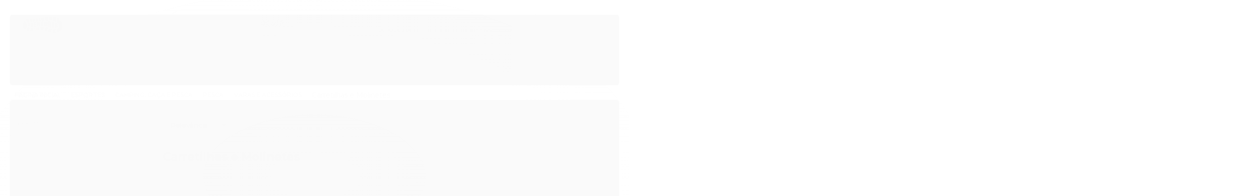

--- FILE ---
content_type: text/html; charset=utf-8
request_url: https://www.aventurarshop.com.br/categoria/carretilhas-e-molinetes
body_size: 26883
content:

<!DOCTYPE html>
<html lang="pt-br">
  <head>
    <meta charset="utf-8">
    <meta content='width=device-width, initial-scale=1.0, maximum-scale=2.0' name='viewport' />
    <title>
  
    Carretilhas e Molinetes - Aventurar
  
</title>
    <meta http-equiv="X-UA-Compatible" content="IE=edge">
    <meta name="generator" content="Loja Integrada" />

    <link rel="dns-prefetch" href="https://cdn.awsli.com.br/">
    <link rel="preconnect" href="https://cdn.awsli.com.br/">
    <link rel="preconnect" href="https://fonts.googleapis.com">
    <link rel="preconnect" href="https://fonts.gstatic.com" crossorigin>

    
      <meta property="og:url" content="https://www.aventurarshop.com.br/categoria/carretilhas-e-molinetes" />
      <meta property="og:type" content="website" />
      <meta property="og:site_name" content="Aventurar Shop" />
      <meta property="og:locale" content="pt_BR" />
    

    
  
    <script>
      setTimeout(function() {
        if (typeof removePageLoading === 'function') {
          removePageLoading();
        };
      }, 7000);
    </script>
  



    

  

    <link rel="canonical" href="https://www.aventurarshop.com.br/categoria/carretilhas-e-molinetes" />
  


  <meta property="og:title" content="Aventurar Shop" />
  
    <meta property="og:image" content="https://cdn.awsli.com.br/2521/2521324/logo/logo-site-200x200-00jgfu2lju.png" />
  




  <meta property="og:description" content="Carretilhas e Molinetes">
  <meta name="description" content="Carretilhas e Molinetes">





  <meta name="robots" content="index, follow" />



    
      
        <link rel="shortcut icon" href="https://cdn.awsli.com.br/2521/2521324/favicon/-cone-site-logo-l8gtxelodr.png" />
      
      <link rel="icon" href="https://cdn.awsli.com.br/2521/2521324/favicon/-cone-site-logo-l8gtxelodr.png" sizes="192x192">
    
    

    
      <link rel="stylesheet" href="https://cdn.awsli.com.br/production/static/loja/estrutura/v1/css/all.min.css?v=b29f0c6" type="text/css">
    
    <!--[if lte IE 8]><link rel="stylesheet" href="https://cdn.awsli.com.br/production/static/loja/estrutura/v1/css/ie-fix.min.css" type="text/css"><![endif]-->
    <!--[if lte IE 9]><style type="text/css">.lateral-fulbanner { position: relative; }</style><![endif]-->

    

    
    
      <link href="https://fonts.googleapis.com/css2?family=Open%20Sans:wght@300;400;600;700&display=swap" rel="stylesheet">
    

    
      <link rel="stylesheet" href="https://cdn.awsli.com.br/production/static/loja/estrutura/v1/css/bootstrap-responsive.css?v=b29f0c6" type="text/css">
      <link rel="stylesheet" href="https://cdn.awsli.com.br/production/static/loja/estrutura/v1/css/style-responsive.css?v=b29f0c6">
    

    <link rel="stylesheet" href="/tema.css?v=20250710-121111">

    

    <script type="text/javascript">
      var LOJA_ID = 2521324;
      var MEDIA_URL = "https://cdn.awsli.com.br/";
      var API_URL_PUBLIC = 'https://api.awsli.com.br/';
      
        var CARRINHO_PRODS = [];
      
      var ENVIO_ESCOLHIDO = 0;
      var ENVIO_ESCOLHIDO_CODE = 0;
      var CONTRATO_INTERNACIONAL = false;
      var CONTRATO_BRAZIL = !CONTRATO_INTERNACIONAL;
      var IS_STORE_ASYNC = true;
      var IS_CLIENTE_ANONIMO = false;
    </script>

    

    <!-- Editor Visual -->
    

    <script>
      

      const isPreview = JSON.parse(sessionStorage.getItem('preview', true));
      if (isPreview) {
        const url = location.href
        location.search === '' && url + (location.search = '?preview=None')
      }
    </script>

    
      <script src="https://cdn.awsli.com.br/production/static/loja/estrutura/v1/js/all.min.js?v=b29f0c6"></script>
    
    <!-- HTML5 shim and Respond.js IE8 support of HTML5 elements and media queries -->
    <!--[if lt IE 9]>
      <script src="https://oss.maxcdn.com/html5shiv/3.7.2/html5shiv.min.js"></script>
      <script src="https://oss.maxcdn.com/respond/1.4.2/respond.min.js"></script>
    <![endif]-->

    <link rel="stylesheet" href="https://cdn.awsli.com.br/production/static/loja/estrutura/v1/css/slick.min.css" type="text/css">
    <script src="https://cdn.awsli.com.br/production/static/loja/estrutura/v1/js/slick.min.js?v=b29f0c6"></script>
    <link rel="stylesheet" href="https://cdn.awsli.com.br/production/static/css/jquery.fancybox.min.css" type="text/css" />
    <script src="https://cdn.awsli.com.br/production/static/js/jquery/jquery.fancybox.pack.min.js"></script>

    
    
  

  


    
      
        <!-- Global site tag (gtag.js) - Google Analytics -->
<script async src="https://www.googletagmanager.com/gtag/js?l=LIgtagDataLayer&id=G-8HLV1BCD2R"></script>
<script>
  window.LIgtagDataLayer = window.LIgtagDataLayer || [];
  function LIgtag(){LIgtagDataLayer.push(arguments);}
  LIgtag('js', new Date());

  LIgtag('set', {
    'currency': 'BRL',
    'country': 'BR'
  });
  LIgtag('config', 'G-8HLV1BCD2R');
  

  if(window.performance) {
    var timeSincePageLoad = Math.round(performance.now());
    LIgtag('event', 'timing_complete', {
      'name': 'load',
      'time': timeSincePageLoad
    });
  }

  $(document).on('li_view_home', function(_, eventID) {
    LIgtag('event', 'view_home');
  });

  $(document).on('li_select_product', function(_, eventID, data) {
    LIgtag('event', 'select_item', data);
  });

  $(document).on('li_start_contact', function(_, eventID, value) {
    LIgtag('event', 'start_contact', {
      value
    });
  });

  $(document).on('li_view_catalog', function(_, eventID) {
    LIgtag('event', 'view_catalog');
  });

  $(document).on('li_search', function(_, eventID, search_term) {
    LIgtag('event', 'search', {
      search_term
    });
  });

  $(document).on('li_filter_products', function(_, eventID, data) {
    LIgtag('event', 'filter_products', data);
  });

  $(document).on('li_sort_products', function(_, eventID, value) {
    LIgtag('event', 'sort_products', {
      value
    });
  });

  $(document).on('li_view_product', function(_, eventID, item) {
    LIgtag('event', 'view_item', {
      items: [item]
    });
  });

  $(document).on('li_select_variation', function(_, eventID, data) {
    LIgtag('event', 'select_variation', data);
  });

  $(document).on('li_calculate_shipping', function(_, eventID, data) {
    LIgtag('event', 'calculate_shipping', {
      zipcode: data.zipcode
    });
  });

  $(document).on('li_view_cart', function(_, eventID, data) {
    LIgtag('event', 'view_cart', data);
  });

  $(document).on('li_add_to_cart', function(_, eventID, data) {
    LIgtag('event', 'add_to_cart', {
      items: data.items
    });
  });

  $(document).on('li_apply_coupon', function(_, eventID, value) {
    LIgtag('event', 'apply_coupon', {
      value
    });
  });

  $(document).on('li_change_quantity', function(_, eventID, item) {
    LIgtag('event', 'change_quantity', {
      items: [item]
    });
  });

  $(document).on('li_remove_from_cart', function(_, eventID, item) {
    LIgtag('event', 'remove_from_cart', {
      items: [item]
    });
  });

  $(document).on('li_return_home', function(_, eventID) {
    LIgtag('event', 'return_home');
  });

  $(document).on('li_view_checkout', function(_, eventID, data) {
    LIgtag('event', 'begin_checkout', data);
  });

  $(document).on('li_login', function(_, eventID) {
    LIgtag('event', 'login');
  });

  $(document).on('li_change_address', function(_, eventID, value) {
    LIgtag('event', 'change_address', {
      value
    });
  });

  $(document).on('li_change_shipping', function(_, eventID, data) {
    LIgtag('event', 'add_shipping_info', data);
  });

  $(document).on('li_change_payment', function(_, eventID, data) {
    LIgtag('event', 'add_payment_info', data);
  });

  $(document).on('li_start_purchase', function(_, eventID) {
    LIgtag('event', 'start_purchase');
  });

  $(document).on('li_checkout_error', function(_, eventID, value) {
    LIgtag('event', 'checkout_error', {
      value
    });
  });

  $(document).on('li_purchase', function(_, eventID, data) {
    LIgtag('event', 'purchase', data);

    
  });
</script>
      
    

    
<script>
  var url = '/_events/api/setEvent';

  var sendMetrics = function(event, user = {}) {
    var unique_identifier = uuidv4();

    try {
      var data = {
        request: {
          id: unique_identifier,
          environment: 'production'
        },
        store: {
          id: 2521324,
          name: 'Aventurar Shop',
          test_account: false,
          has_meta_app: window.has_meta_app ?? false,
          li_search: true
        },
        device: {
          is_mobile: /Mobi/.test(window.navigator.userAgent),
          user_agent: window.navigator.userAgent,
          ip: '###device_ip###'
        },
        page: {
          host: window.location.hostname,
          path: window.location.pathname,
          search: window.location.search,
          type: 'category',
          title: document.title,
          referrer: document.referrer
        },
        timestamp: '###server_timestamp###',
        user_timestamp: new Date().toISOString(),
        event,
        origin: 'store'
      };

      if (window.performance) {
        var [timing] = window.performance.getEntriesByType('navigation');

        data['time'] = {
          server_response: Math.round(timing.responseStart - timing.requestStart)
        };
      }

      var _user = {},
          user_email_cookie = $.cookie('user_email'),
          user_data_cookie = $.cookie('LI-UserData');

      if (user_email_cookie) {
        var user_email = decodeURIComponent(user_email_cookie);

        _user['email'] = user_email;
      }

      if (user_data_cookie) {
        var user_data = JSON.parse(user_data_cookie);

        _user['logged'] = user_data.logged;
        _user['id'] = user_data.id ?? undefined;
      }

      $.each(user, function(key, value) {
        _user[key] = value;
      });

      if (!$.isEmptyObject(_user)) {
        data['user'] = _user;
      }

      try {
        var session_identifier = $.cookie('li_session_identifier');

        if (!session_identifier) {
          session_identifier = uuidv4();
        };

        var expiration_date = new Date();

        expiration_date.setTime(expiration_date.getTime() + (30 * 60 * 1000)); // 30 minutos

        $.cookie('li_session_identifier', session_identifier, {
          expires: expiration_date,
          path: '/'
        });

        data['session'] = {
          id: session_identifier
        };
      } catch (err) { }

      try {
        var user_session_identifier = $.cookie('li_user_session_identifier');

        if (!user_session_identifier) {
          user_session_identifier = uuidv4();

          $.cookie('li_user_session_identifier', user_session_identifier, {
            path: '/'
          });
        };

        data['user_session'] = {
          id: user_session_identifier
        };
      } catch (err) { }

      var _cookies = {},
          fbc = $.cookie('_fbc'),
          fbp = $.cookie('_fbp');

      if (fbc) {
        _cookies['fbc'] = fbc;
      }

      if (fbp) {
        _cookies['fbp'] = fbp;
      }

      if (!$.isEmptyObject(_cookies)) {
        data['session']['cookies'] = _cookies;
      }

      try {
        var ab_test_cookie = $.cookie('li_ab_test_running');

        if (ab_test_cookie) {
          var ab_test = JSON.parse(atob(ab_test_cookie));

          if (ab_test.length) {
            data['store']['ab_test'] = ab_test;
          }
        }
      } catch (err) { }

      var _utm = {};

      $.each(sessionStorage, function(key, value) {
        if (key.startsWith('utm_')) {
          var name = key.split('_')[1];

          _utm[name] = value;
        }
      });

      if (!$.isEmptyObject(_utm)) {
        data['session']['utm'] = _utm;
      }

      var controller = new AbortController();

      setTimeout(function() {
        controller.abort();
      }, 5000);

      fetch(url, {
        keepalive: true,
        method: 'POST',
        headers: {
          'Content-Type': 'application/json'
        },
        body: JSON.stringify({ data }),
        signal: controller.signal
      });
    } catch (err) { }

    return unique_identifier;
  }
</script>

    
<script>
  (function() {
    var initABTestHandler = function() {
      try {
        if ($.cookie('li_ab_test_running')) {
          return
        };
        var running_tests = [];

        
        
        
        

        var running_tests_to_cookie = JSON.stringify(running_tests);
        running_tests_to_cookie = btoa(running_tests_to_cookie);
        $.cookie('li_ab_test_running', running_tests_to_cookie, {
          path: '/'
        });

        
        if (running_tests.length > 0) {
          setTimeout(function() {
            $.ajax({
              url: "/conta/status"
            });
          }, 500);
        };

      } catch (err) { }
    }
    setTimeout(initABTestHandler, 500);
  }());
</script>

    
<script>
  $(function() {
    // Clicar em um produto
    $('.listagem-item').click(function() {
      var row, column;

      var $list = $(this).closest('[data-produtos-linha]'),
          index = $(this).closest('li').index();

      if($list.find('.listagem-linha').length === 1) {
        var productsPerRow = $list.data('produtos-linha');

        row = Math.floor(index / productsPerRow) + 1;
        column = (index % productsPerRow) + 1;
      } else {
        row = $(this).closest('.listagem-linha').index() + 1;
        column = index + 1;
      }

      var body = {
        item_id: $(this).attr('data-id'),
        item_sku: $(this).find('.produto-sku').text(),
        item_name: $(this).find('.nome-produto').text().trim(),
        item_row: row,
        item_column: column
      };

      var eventID = sendMetrics({
        type: 'event',
        name: 'select_product',
        data: body
      });

      $(document).trigger('li_select_product', [eventID, body]);
    });

    // Clicar no "Fale Conosco"
    $('#modalContato').on('show', function() {
      var value = 'Fale Conosco';

      var eventID = sendMetrics({
        type: 'event',
        name: 'start_contact',
        data: { text: value }
      });

      $(document).trigger('li_start_contact', [eventID, value]);
    });

    // Clicar no WhatsApp
    $('.li-whatsapp a').click(function() {
      var value = 'WhatsApp';

      var eventID = sendMetrics({
        type: 'event',
        name: 'start_contact',
        data: { text: value }
      });

      $(document).trigger('li_start_contact', [eventID, value]);
    });

    
      // Visualizar a catálogo
      var eventID = sendMetrics({
        type: 'pageview',
        name: 'view_catalog'
      });

      $(document).trigger('li_view_catalog', [eventID]);

      var params = new URLSearchParams(window.location.search),
          oldParams = document.referrer ? new URL(document.referrer).searchParams : new URLSearchParams();

      // Filtrar produtos
      if(params.has('fq')) {
        var value = params.get('fq');

        if(value !== oldParams.get('fq')) {
          var attribute = value.split(':'),
              body = {
                attribute_name: attribute[0],
                attribute_value: attribute[1]
              };

          var eventID = sendMetrics({
            type: 'event',
            name: 'filter_products',
            data: body
          });

          $(document).trigger('li_filter_products', [eventID, body]);
        }
      }

      // Ordenar produtos
      if(params.has('sort')) {
        var value = params.get('sort');

        if(value !== oldParams.get('sort')) {
          var eventID = sendMetrics({
            type: 'event',
            name: 'sort_products',
            data: { text: value }
          });

          $(document).trigger('li_sort_products', [eventID, value]);
        }
      }

      // Alterar página
      if(params.has('pagina')) {
        var previous_page = oldParams.has('pagina') ? parseInt(oldParams.get('pagina')) : 1,
            next_page = parseInt(params.get('pagina'));

        if(next_page !== previous_page) {
          var body = {
            previous_page,
            next_page
          };

          var eventID = sendMetrics({
            type: 'event',
            name: 'change_page',
            data: body
          });

          $(document).trigger('li_change_page', [eventID, body]);
        }
      }

      
    
  });
</script>


    
	<!-- lojaintegrada-google-shopping -->
  
      <meta name="google-site-verification" content="J6b9R-J4rgLlJv9hDbJ1KoqhZn5tdiRhU_Bnu-4wLVw" />
  


    
      
        <link href="//cdn.awsli.com.br/temasv2/4098/__theme_custom.css?v=1665490010" rel="stylesheet" type="text/css">
<script src="//cdn.awsli.com.br/temasv2/4098/__theme_custom.js?v=1665490010"></script>
      
    

    
      <link rel="stylesheet" href="/avancado.css?v=20250710-121111" type="text/css" />
    

    

    
  <link rel="manifest" href="/manifest.json" />




  </head>
  <body class="pagina-categoria categoria-20444803   ">
    <div id="fb-root"></div>
    
  
    <div id="full-page-loading">
      <div class="conteiner" style="height: 100%;">
        <div class="loading-placeholder-content">
          <div class="loading-placeholder-effect loading-placeholder-header"></div>
          <div class="loading-placeholder-effect loading-placeholder-body"></div>
        </div>
      </div>
      <script>
        var is_full_page_loading = true;
        function removePageLoading() {
          if (is_full_page_loading) {
            try {
              $('#full-page-loading').remove();
            } catch(e) {}
            try {
              var div_loading = document.getElementById('full-page-loading');
              if (div_loading) {
                div_loading.remove();
              };
            } catch(e) {}
            is_full_page_loading = false;
          };
        };
        $(function() {
          setTimeout(function() {
            removePageLoading();
          }, 1);
        });
      </script>
      <style>
        #full-page-loading { position: fixed; z-index: 9999999; margin: auto; top: 0; left: 0; bottom: 0; right: 0; }
        #full-page-loading:before { content: ''; display: block; position: fixed; top: 0; left: 0; width: 100%; height: 100%; background: rgba(255, 255, 255, .98); background: radial-gradient(rgba(255, 255, 255, .99), rgba(255, 255, 255, .98)); }
        .loading-placeholder-content { height: 100%; display: flex; flex-direction: column; position: relative; z-index: 1; }
        .loading-placeholder-effect { background-color: #F9F9F9; border-radius: 5px; width: 100%; animation: pulse-loading 1.5s cubic-bezier(0.4, 0, 0.6, 1) infinite; }
        .loading-placeholder-content .loading-placeholder-body { flex-grow: 1; margin-bottom: 30px; }
        .loading-placeholder-content .loading-placeholder-header { height: 20%; min-height: 100px; max-height: 200px; margin: 30px 0; }
        @keyframes pulse-loading{50%{opacity:.3}}
      </style>
    </div>
  



    
      
        


<div class="barra-inicial fundo-secundario">
  <div class="conteiner">
    <div class="row-fluid">
      <div class="lista-redes span3 hidden-phone">
        
      </div>
      <div class="canais-contato span9">
        <ul>
          <li class="hidden-phone">
            <a href="#modalContato" data-toggle="modal" data-target="#modalContato">
              <i class="icon-comment"></i>
              Fale Conosco
            </a>
          </li>
          
            <li>
              <span>
                <i class="icon-phone"></i>Telefone: (48) 99649-5100
              </span>
            </li>
          
          
            <li class="tel-whatsapp">
              <span>
                <i class="fa fa-whatsapp"></i>Whatsapp: (48) 99649-5100
              </span>
            </li>
          
          
        </ul>
      </div>
    </div>
  </div>
</div>

      
    

    <div class="conteiner-principal">
      
        
          
<div id="cabecalho">

  <div class="atalhos-mobile visible-phone fundo-secundario borda-principal">
    <ul>

      <li><a href="https://www.aventurarshop.com.br/" class="icon-home"> </a></li>
      
      <li class="fundo-principal"><a href="https://www.aventurarshop.com.br/carrinho/index" class="icon-shopping-cart"> </a></li>
      
      
        <li class="menu-user-logged" style="display: none;"><a href="https://www.aventurarshop.com.br/conta/logout" class="icon-signout menu-user-logout"> </a></li>
      
      
      <li><a href="https://www.aventurarshop.com.br/conta/index" class="icon-user"> </a></li>
      
      <li class="vazia"><span>&nbsp;</span></li>

    </ul>
  </div>

  <div class="conteiner">
    <div class="row-fluid">
      <div class="span3">
        <h2 class="logo cor-secundaria">
          <a href="https://www.aventurarshop.com.br/" title="Aventurar Shop">
            
            <img src="https://cdn.awsli.com.br/400x300/2521/2521324/logo/logo-site-200x200-00jgfu2lju.png" alt="Aventurar Shop" />
            
          </a>
        </h2>


      </div>

      <div class="conteudo-topo span9">
        <div class="superior row-fluid hidden-phone">
          <div class="span8">
            
              
                <div class="btn-group menu-user-logged" style="display: none;">
                  <a href="https://www.aventurarshop.com.br/conta/index" class="botao secundario pequeno dropdown-toggle" data-toggle="dropdown">
                    Olá, <span class="menu-user-name"></span>
                    <span class="icon-chevron-down"></span>
                  </a>
                  <ul class="dropdown-menu">
                    <li>
                      <a href="https://www.aventurarshop.com.br/conta/index" title="Minha conta">Minha conta</a>
                    </li>
                    
                      <li>
                        <a href="https://www.aventurarshop.com.br/conta/pedido/listar" title="Minha conta">Meus pedidos</a>
                      </li>
                    
                    <li>
                      <a href="https://www.aventurarshop.com.br/conta/favorito/listar" title="Meus favoritos">Meus favoritos</a>
                    </li>
                    <li>
                      <a href="https://www.aventurarshop.com.br/conta/logout" title="Sair" class="menu-user-logout">Sair</a>
                    </li>
                  </ul>
                </div>
              
              
                <a href="https://www.aventurarshop.com.br/conta/login" class="bem-vindo cor-secundaria menu-user-welcome">
                  Bem-vindo, <span class="cor-principal">identifique-se</span> para fazer pedidos
                </a>
              
            
          </div>
          <div class="span4">
            <ul class="acoes-conta borda-alpha">
              
                <li>
                  <i class="icon-list fundo-principal"></i>
                  <a href="https://www.aventurarshop.com.br/conta/pedido/listar" class="cor-secundaria">Meus Pedidos</a>
                </li>
              
              
                <li>
                  <i class="icon-user fundo-principal"></i>
                  <a href="https://www.aventurarshop.com.br/conta/index" class="cor-secundaria">Minha Conta</a>
                </li>
              
            </ul>
          </div>
        </div>

        <div class="inferior row-fluid ">
          <div class="span8 busca-mobile">
            <a href="javascript:;" class="atalho-menu visible-phone icon-th botao principal"> </a>

            <div class="busca borda-alpha">
              <form id="form-buscar" action="/buscar" method="get">
                <input id="auto-complete" type="text" name="q" placeholder="Digite o que você procura" value="" autocomplete="off" maxlength="255" />
                <button class="botao botao-busca icon-search fundo-secundario" aria-label="Buscar"></button>
              </form>
            </div>

          </div>

          
            <div class="span4 hidden-phone">
              

  <div class="carrinho vazio">
    
      <a href="https://www.aventurarshop.com.br/carrinho/index">
        <i class="icon-shopping-cart fundo-principal"></i>
        <strong class="qtd-carrinho titulo cor-secundaria" style="display: none;">0</strong>
        <span style="display: none;">
          
            <b class="titulo cor-secundaria"><span>Meu Carrinho</span></b>
          
          <span class="cor-secundaria">Produtos adicionados</span>
        </span>
        
          <span class="titulo cor-secundaria vazio-text">Carrinho vazio</span>
        
      </a>
    
    <div class="carrinho-interno-ajax"></div>
  </div>
  
<div class="minicart-placeholder" style="display: none;">
  <div class="carrinho-interno borda-principal">
    <ul>
      <li class="minicart-item-modelo">
        
          <div class="preco-produto com-promocao destaque-parcela ">
            <div>
              <s class="preco-venda">
                R$ --PRODUTO_PRECO_DE--
              </s>
              <strong class="preco-promocional cor-principal">
                R$ --PRODUTO_PRECO_POR--
              </strong>
            </div>
          </div>
        
        <a data-href="--PRODUTO_URL--" class="imagem-produto">
          <img data-src="https://cdn.awsli.com.br/64x64/--PRODUTO_IMAGEM--" alt="--PRODUTO_NOME--" />
        </a>
        <a data-href="--PRODUTO_URL--" class="nome-produto cor-secundaria">
          --PRODUTO_NOME--
        </a>
        <div class="produto-sku hide">--PRODUTO_SKU--</div>
      </li>
    </ul>
    <div class="carrinho-rodape">
      <span class="carrinho-info">
        
          <i>--CARRINHO_QUANTIDADE-- produto no carrinho</i>
        
        
          
            <span class="carrino-total">
              Total: <strong class="titulo cor-principal">R$ --CARRINHO_TOTAL_ITENS--</strong>
            </span>
          
        
      </span>
      <a href="https://www.aventurarshop.com.br/carrinho/index" class="botao principal">
        
          <i class="icon-shopping-cart"></i>Ir para o carrinho
        
      </a>
    </div>
  </div>
</div>



            </div>
          
        </div>

      </div>
    </div>
    


  
    
      
<div class="menu superior">
  <ul class="nivel-um">
    


    

  


    
      <li class="categoria-id-19421073 com-filho borda-principal">
        <a href="https://www.aventurarshop.com.br/categoria/industria-e-comercio.html" title="Abafadores">
          <strong class="titulo cor-secundaria">Abafadores</strong>
          
            <i class="icon-chevron-down fundo-secundario"></i>
          
        </a>
        
          <ul class="nivel-dois borda-alpha">
            

  <li class="categoria-id-23694741 ">
    <a href="https://www.aventurarshop.com.br/20-off" title="Ate 20% OFF">
      
      Ate 20% OFF
    </a>
    
  </li>


          </ul>
        
      </li>
    
      <li class="categoria-id-20444850  borda-principal">
        <a href="https://www.aventurarshop.com.br/categoria/colete-de-peso" title="Colete de Peso">
          <strong class="titulo cor-secundaria">Colete de Peso</strong>
          
        </a>
        
      </li>
    
      <li class="categoria-id-20444914  borda-principal">
        <a href="https://www.aventurarshop.com.br/categoria/macacoes-de-pesca" title="Macacões de Pesca">
          <strong class="titulo cor-secundaria">Macacões de Pesca</strong>
          
        </a>
        
      </li>
    
      <li class="categoria-id-19145011 com-filho borda-principal">
        <a href="https://www.aventurarshop.com.br/categoria/esportes-e-fitness.html" title="Esportes">
          <strong class="titulo cor-secundaria">Esportes</strong>
          
            <i class="icon-chevron-down fundo-secundario"></i>
          
        </a>
        
          <ul class="nivel-dois borda-alpha">
            

  <li class="categoria-id-19421079 com-filho">
    <a href="https://www.aventurarshop.com.br/categoria/camping-caca-e-pesca.html" title="Camping, Caça e Pesca">
      
        <i class="icon-chevron-right fundo-secundario"></i>
      
      Camping, Caça e Pesca
    </a>
    
      <ul class="nivel-tres">
        
          

  <li class="categoria-id-19421080 com-filho">
    <a href="https://www.aventurarshop.com.br/categoria/acessorios-de-camping.html" title="Acessórios de Camping">
      
        <i class="icon-chevron-right fundo-secundario"></i>
      
      Acessórios de Camping
    </a>
    
      <ul class="nivel-tres">
        
          

  <li class="categoria-id-19421087 ">
    <a href="https://www.aventurarshop.com.br/categoria/canivetes-multiuso.html" title="Canivetes Multiuso">
      
      Canivetes Multiuso
    </a>
    
  </li>

  <li class="categoria-id-20444841 ">
    <a href="https://www.aventurarshop.com.br/categoria/duchas-portateis" title="Duchas Portáteis">
      
      Duchas Portáteis
    </a>
    
  </li>

  <li class="categoria-id-19421081 ">
    <a href="https://www.aventurarshop.com.br/categoria/facas-e-canivetes.html" title="Facas e Canivetes">
      
      Facas e Canivetes
    </a>
    
  </li>

  <li class="categoria-id-20444883 ">
    <a href="https://www.aventurarshop.com.br/categoria/fogareiros" title="Fogareiros">
      
      Fogareiros
    </a>
    
  </li>

  <li class="categoria-id-20444880 ">
    <a href="https://www.aventurarshop.com.br/categoria/kits-de-cozinha-para-camping" title="Kits de Cozinha para Camping">
      
      Kits de Cozinha para Camping
    </a>
    
  </li>

  <li class="categoria-id-20445025 ">
    <a href="https://www.aventurarshop.com.br/categoria/mochilas-e-pochetes" title="Mochilas e Pochetes">
      
      Mochilas e Pochetes
    </a>
    
  </li>

  <li class="categoria-id-20371590 com-filho">
    <a href="https://www.aventurarshop.com.br/categoria/recipientes-termicos" title="Recipientes Térmicos">
      
        <i class="icon-chevron-right fundo-secundario"></i>
      
      Recipientes Térmicos
    </a>
    
      <ul class="nivel-tres">
        
          

  <li class="categoria-id-20371591 ">
    <a href="https://www.aventurarshop.com.br/categoria/caixas-e-bolsas-termicas" title="Caixas e Bolsas Térmicas">
      
      Caixas e Bolsas Térmicas
    </a>
    
  </li>

  <li class="categoria-id-20444881 ">
    <a href="https://www.aventurarshop.com.br/categoria/copos-termicos" title="Copos Térmicos">
      
      Copos Térmicos
    </a>
    
  </li>


        
      </ul>
    
  </li>


        
      </ul>
    
  </li>

  <li class="categoria-id-20371577 com-filho">
    <a href="https://www.aventurarshop.com.br/categoria/artigos-para-caca" title="Artigos para Caça">
      
        <i class="icon-chevron-right fundo-secundario"></i>
      
      Artigos para Caça
    </a>
    
      <ul class="nivel-tres">
        
          

  <li class="categoria-id-20371578 ">
    <a href="https://www.aventurarshop.com.br/categoria/bombas-de-ar-manuais" title="Bombas de Ar Manuais">
      
      Bombas de Ar Manuais
    </a>
    
  </li>

  <li class="categoria-id-20444921 ">
    <a href="https://www.aventurarshop.com.br/categoria/estilingues" title="Estilingues">
      
      Estilingues
    </a>
    
  </li>

  <li class="categoria-id-20445007 ">
    <a href="https://www.aventurarshop.com.br/categoria/outros---" title="Outros">
      
      Outros
    </a>
    
  </li>


        
      </ul>
    
  </li>

  <li class="categoria-id-20371637 ">
    <a href="https://www.aventurarshop.com.br/categoria/capas-de-chuva" title="Capas de Chuva">
      
      Capas de Chuva
    </a>
    
  </li>

  <li class="categoria-id-19421092 com-filho">
    <a href="https://www.aventurarshop.com.br/categoria/equipamento-para-camping.html" title="Equipamento para Camping">
      
        <i class="icon-chevron-right fundo-secundario"></i>
      
      Equipamento para Camping
    </a>
    
      <ul class="nivel-tres">
        
          

  <li class="categoria-id-19421093 ">
    <a href="https://www.aventurarshop.com.br/categoria/barracas.html" title="Barracas Tendas Gazebos">
      
      Barracas Tendas Gazebos
    </a>
    
  </li>

  <li class="categoria-id-23913244 com-filho">
    <a href="https://www.aventurarshop.com.br/mesas--cadeiras-e-banquetas" title="Mesas, Cadeiras e Banquetas">
      
        <i class="icon-chevron-right fundo-secundario"></i>
      
      Mesas, Cadeiras e Banquetas
    </a>
    
      <ul class="nivel-tres">
        
          

  <li class="categoria-id-23919252 ">
    <a href="https://www.aventurarshop.com.br/cadeiras" title="Cadeiras">
      
      Cadeiras
    </a>
    
  </li>

  <li class="categoria-id-23913245 ">
    <a href="https://www.aventurarshop.com.br/mesas" title="Mesas">
      
      Mesas
    </a>
    
  </li>


        
      </ul>
    
  </li>

  <li class="categoria-id-20444891 com-filho">
    <a href="https://www.aventurarshop.com.br/categoria/sacos-de-dormir-e-colchoes" title="Sacos de Dormir e Colchões">
      
        <i class="icon-chevron-right fundo-secundario"></i>
      
      Sacos de Dormir e Colchões
    </a>
    
      <ul class="nivel-tres">
        
          

  <li class="categoria-id-20444892 ">
    <a href="https://www.aventurarshop.com.br/categoria/isolantes-termicos" title="Isolantes Térmicos">
      
      Isolantes Térmicos
    </a>
    
  </li>

  <li class="categoria-id-20444936 ">
    <a href="https://www.aventurarshop.com.br/categoria/sacos-de-dormir" title="Sacos de Dormir">
      
      Sacos de Dormir
    </a>
    
  </li>


        
      </ul>
    
  </li>


        
      </ul>
    
  </li>

  <li class="categoria-id-20444995 com-filho">
    <a href="https://www.aventurarshop.com.br/categoria/farois-e-lanternas" title="Faróis e Lanternas">
      
        <i class="icon-chevron-right fundo-secundario"></i>
      
      Faróis e Lanternas
    </a>
    
      <ul class="nivel-tres">
        
          

  <li class="categoria-id-20444996 com-filho">
    <a href="https://www.aventurarshop.com.br/categoria/lanternas" title="Lanternas">
      
        <i class="icon-chevron-right fundo-secundario"></i>
      
      Lanternas
    </a>
    
      <ul class="nivel-tres">
        
          

  <li class="categoria-id-20444997 ">
    <a href="https://www.aventurarshop.com.br/categoria/lanternas-de-cabeca" title="Lanternas de Cabeça">
      
      Lanternas de Cabeça
    </a>
    
  </li>

  <li class="categoria-id-20444999 ">
    <a href="https://www.aventurarshop.com.br/categoria/lanternas-de-mao" title="Lanternas de Mão">
      
      Lanternas de Mão
    </a>
    
  </li>


        
      </ul>
    
  </li>


        
      </ul>
    
  </li>

  <li class="categoria-id-20444801 com-filho">
    <a href="https://www.aventurarshop.com.br/categoria/pesca" title="Pesca">
      
        <i class="icon-chevron-right fundo-secundario"></i>
      
      Pesca
    </a>
    
      <ul class="nivel-tres">
        
          

  <li class="categoria-id-20444825 ">
    <a href="https://www.aventurarshop.com.br/categoria/caixas" title="Caixas">
      
      Caixas
    </a>
    
  </li>

  <li class="categoria-id-20444913 ">
    <a href="https://www.aventurarshop.com.br/categoria/roupas--" title="Roupas">
      
      Roupas
    </a>
    
  </li>

  <li class="categoria-id-20445072 ">
    <a href="https://www.aventurarshop.com.br/categoria/sonares-para-pesca" title="Sonares para Pesca">
      
      Sonares para Pesca
    </a>
    
  </li>

  <li class="categoria-id-20444802 com-filho">
    <a href="https://www.aventurarshop.com.br/categoria/varas-e-acessorios" title="Varas e Acessórios">
      
        <i class="icon-chevron-right fundo-secundario"></i>
      
      Varas e Acessórios
    </a>
    
      <ul class="nivel-tres">
        
          

  <li class="categoria-id-20444803 ">
    <a href="https://www.aventurarshop.com.br/categoria/carretilhas-e-molinetes" title="Carretilhas e Molinetes">
      
      Carretilhas e Molinetes
    </a>
    
  </li>

  <li class="categoria-id-20445079 ">
    <a href="https://www.aventurarshop.com.br/categoria/varas" title="Varas">
      
      Varas
    </a>
    
  </li>


        
      </ul>
    
  </li>


        
      </ul>
    
  </li>

  <li class="categoria-id-20371603 com-filho">
    <a href="https://www.aventurarshop.com.br/categoria/recipientes-termicos-" title="Recipientes Térmicos">
      
        <i class="icon-chevron-right fundo-secundario"></i>
      
      Recipientes Térmicos
    </a>
    
      <ul class="nivel-tres">
        
          

  <li class="categoria-id-20371604 ">
    <a href="https://www.aventurarshop.com.br/categoria/caixas-e-bolsas-termicas-" title="Caixas e Bolsas Térmicas">
      
      Caixas e Bolsas Térmicas
    </a>
    
  </li>


        
      </ul>
    
  </li>


        
      </ul>
    
  </li>

  <li class="categoria-id-20371575 com-filho">
    <a href="https://www.aventurarshop.com.br/categoria/canoas-caiaques-e-inflaveis" title="Canoas, Caiaques e Infláveis">
      
        <i class="icon-chevron-right fundo-secundario"></i>
      
      Canoas, Caiaques e Infláveis
    </a>
    
      <ul class="nivel-tres">
        
          

  <li class="categoria-id-20444882 ">
    <a href="https://www.aventurarshop.com.br/categoria/outros-" title="Outros">
      
      Outros
    </a>
    
  </li>

  <li class="categoria-id-20371576 ">
    <a href="https://www.aventurarshop.com.br/categoria/rebocaveis" title="Rebocáveis ">
      
      Rebocáveis 
    </a>
    
  </li>

  <li class="categoria-id-20444845 com-filho">
    <a href="https://www.aventurarshop.com.br/categoria/salva-vidas" title="Salva-vidas">
      
        <i class="icon-chevron-right fundo-secundario"></i>
      
      Salva-vidas
    </a>
    
      <ul class="nivel-tres">
        
          

  <li class="categoria-id-20444846 ">
    <a href="https://www.aventurarshop.com.br/categoria/coletes-salva-vidas" title="Coletes Salva Vidas">
      
      Coletes Salva Vidas
    </a>
    
  </li>


        
      </ul>
    
  </li>


        
      </ul>
    
  </li>

  <li class="categoria-id-20371579 com-filho">
    <a href="https://www.aventurarshop.com.br/categoria/ciclismo" title="Ciclismo">
      
        <i class="icon-chevron-right fundo-secundario"></i>
      
      Ciclismo
    </a>
    
      <ul class="nivel-tres">
        
          

  <li class="categoria-id-20371580 com-filho">
    <a href="https://www.aventurarshop.com.br/categoria/acessorios" title="Acessórios ">
      
        <i class="icon-chevron-right fundo-secundario"></i>
      
      Acessórios 
    </a>
    
      <ul class="nivel-tres">
        
          

  <li class="categoria-id-20371581 com-filho">
    <a href="https://www.aventurarshop.com.br/categoria/bombas-de-ar-e-compressores" title="Bombas de Ar e Compressores">
      
        <i class="icon-chevron-right fundo-secundario"></i>
      
      Bombas de Ar e Compressores
    </a>
    
      <ul class="nivel-tres">
        
          

  <li class="categoria-id-20371582 ">
    <a href="https://www.aventurarshop.com.br/categoria/bombas-de-ar-de-mao" title="Bombas de Ar de Mão">
      
      Bombas de Ar de Mão
    </a>
    
  </li>


        
      </ul>
    
  </li>

  <li class="categoria-id-20444884 ">
    <a href="https://www.aventurarshop.com.br/categoria/garrafas" title="Garrafas">
      
      Garrafas
    </a>
    
  </li>

  <li class="categoria-id-20445026 com-filho">
    <a href="https://www.aventurarshop.com.br/categoria/transporte-e-carga" title="Transporte e Carga">
      
        <i class="icon-chevron-right fundo-secundario"></i>
      
      Transporte e Carga
    </a>
    
      <ul class="nivel-tres">
        
          

  <li class="categoria-id-20445027 ">
    <a href="https://www.aventurarshop.com.br/categoria/mochilas-de-hidratacao" title="Mochilas de Hidratação">
      
      Mochilas de Hidratação
    </a>
    
  </li>


        
      </ul>
    
  </li>


        
      </ul>
    
  </li>


        
      </ul>
    
  </li>

  <li class="categoria-id-23799482 com-filho">
    <a href="https://www.aventurarshop.com.br/esqui-e-snowboard" title="Esqui e Snowboard">
      
        <i class="icon-chevron-right fundo-secundario"></i>
      
      Esqui e Snowboard
    </a>
    
      <ul class="nivel-tres">
        
          

  <li class="categoria-id-23799483 com-filho">
    <a href="https://www.aventurarshop.com.br/roupas" title="Roupas">
      
        <i class="icon-chevron-right fundo-secundario"></i>
      
      Roupas
    </a>
    
      <ul class="nivel-tres">
        
          

  <li class="categoria-id-23799484 ">
    <a href="https://www.aventurarshop.com.br/cal-as-t-rmicas" title="Calças Térmicas">
      
      Calças Térmicas
    </a>
    
  </li>


        
      </ul>
    
  </li>


        
      </ul>
    
  </li>

  <li class="categoria-id-19145012 com-filho">
    <a href="https://www.aventurarshop.com.br/categoria/fitness-e-musculacao.html" title="Fitness e Musculação">
      
        <i class="icon-chevron-right fundo-secundario"></i>
      
      Fitness e Musculação
    </a>
    
      <ul class="nivel-tres">
        
          

  <li class="categoria-id-20444849 ">
    <a href="https://www.aventurarshop.com.br/categoria/halteres-discos-e-anilhas" title="Halteres, Discos e Anilhas">
      
      Halteres, Discos e Anilhas
    </a>
    
  </li>

  <li class="categoria-id-19145013 com-filho">
    <a href="https://www.aventurarshop.com.br/categoria/protecao-e-reabilitacao.html" title="Proteção e Reabilitação">
      
        <i class="icon-chevron-right fundo-secundario"></i>
      
      Proteção e Reabilitação
    </a>
    
      <ul class="nivel-tres">
        
          

  <li class="categoria-id-20445013 ">
    <a href="https://www.aventurarshop.com.br/categoria/luvas-grip-de-crossfit" title="Luvas Grip de Crossfit">
      
      Luvas Grip de Crossfit
    </a>
    
  </li>

  <li class="categoria-id-19145014 ">
    <a href="https://www.aventurarshop.com.br/categoria/outros.html" title="Outros">
      
      Outros
    </a>
    
  </li>


        
      </ul>
    
  </li>

  <li class="categoria-id-20445080 com-filho">
    <a href="https://www.aventurarshop.com.br/categoria/saude" title="Suplementos">
      
        <i class="icon-chevron-right fundo-secundario"></i>
      
      Suplementos
    </a>
    
      <ul class="nivel-tres">
        
          

  <li class="categoria-id-20445081 ">
    <a href="https://www.aventurarshop.com.br/categoria/suplementos-alimentares" title="Suplementos Alimentares">
      
      Suplementos Alimentares
    </a>
    
  </li>


        
      </ul>
    
  </li>


        
      </ul>
    
  </li>

  <li class="categoria-id-20444931 com-filho">
    <a href="https://www.aventurarshop.com.br/categoria/mergulho" title="Mergulho">
      
        <i class="icon-chevron-right fundo-secundario"></i>
      
      Mergulho
    </a>
    
      <ul class="nivel-tres">
        
          

  <li class="categoria-id-20444932 ">
    <a href="https://www.aventurarshop.com.br/categoria/kits-de-mergulho" title="Kits de Mergulho">
      
      Kits de Mergulho
    </a>
    
  </li>

  <li class="categoria-id-20445005 com-filho">
    <a href="https://www.aventurarshop.com.br/categoria/roupas---" title="Roupas">
      
        <i class="icon-chevron-right fundo-secundario"></i>
      
      Roupas
    </a>
    
      <ul class="nivel-tres">
        
          

  <li class="categoria-id-20445006 ">
    <a href="https://www.aventurarshop.com.br/categoria/macacoes-de-neoprene" title="Macacões de Neoprene">
      
      Macacões de Neoprene
    </a>
    
  </li>


        
      </ul>
    
  </li>


        
      </ul>
    
  </li>

  <li class="categoria-id-20371605 com-filho">
    <a href="https://www.aventurarshop.com.br/categoria/moda-fitness-" title="Moda Fitness">
      
        <i class="icon-chevron-right fundo-secundario"></i>
      
      Moda Fitness
    </a>
    
      <ul class="nivel-tres">
        
          

  <li class="categoria-id-20371606 ">
    <a href="https://www.aventurarshop.com.br/categoria/camisetas-e-regatas" title="Camisetas e Regatas">
      
      Camisetas e Regatas
    </a>
    
  </li>


        
      </ul>
    
  </li>

  <li class="categoria-id-20445040 com-filho">
    <a href="https://www.aventurarshop.com.br/categoria/natacao" title="Natação">
      
        <i class="icon-chevron-right fundo-secundario"></i>
      
      Natação
    </a>
    
      <ul class="nivel-tres">
        
          

  <li class="categoria-id-20445041 com-filho">
    <a href="https://www.aventurarshop.com.br/categoria/acessorios-para-natacao" title="Acessórios para Natação">
      
        <i class="icon-chevron-right fundo-secundario"></i>
      
      Acessórios para Natação
    </a>
    
      <ul class="nivel-tres">
        
          

  <li class="categoria-id-20445042 ">
    <a href="https://www.aventurarshop.com.br/categoria/nadadeiras" title="Nadadeiras">
      
      Nadadeiras
    </a>
    
  </li>


        
      </ul>
    
  </li>

  <li class="categoria-id-20445076 ">
    <a href="https://www.aventurarshop.com.br/categoria/toalhas-microfibra" title="Toalhas Microfibra">
      
      Toalhas Microfibra
    </a>
    
  </li>


        
      </ul>
    
  </li>

  <li class="categoria-id-20444843 com-filho">
    <a href="https://www.aventurarshop.com.br/categoria/paintball" title="Paintball">
      
        <i class="icon-chevron-right fundo-secundario"></i>
      
      Paintball
    </a>
    
      <ul class="nivel-tres">
        
          

  <li class="categoria-id-20444844 ">
    <a href="https://www.aventurarshop.com.br/categoria/cilindro-de-co2" title="Cilindro de Co2">
      
      Cilindro de Co2
    </a>
    
  </li>

  <li class="categoria-id-20445067 com-filho">
    <a href="https://www.aventurarshop.com.br/categoria/roupas-e-protecao" title="Roupas e Proteção">
      
        <i class="icon-chevron-right fundo-secundario"></i>
      
      Roupas e Proteção
    </a>
    
      <ul class="nivel-tres">
        
          

  <li class="categoria-id-20445068 ">
    <a href="https://www.aventurarshop.com.br/categoria/outros----" title="Outros">
      
      Outros
    </a>
    
  </li>


        
      </ul>
    
  </li>


        
      </ul>
    
  </li>

  <li class="categoria-id-20444895 com-filho">
    <a href="https://www.aventurarshop.com.br/categoria/rapel-montanhismo-e-escalada" title="Rapel, Montanhismo e Escalada">
      
        <i class="icon-chevron-right fundo-secundario"></i>
      
      Rapel, Montanhismo e Escalada
    </a>
    
      <ul class="nivel-tres">
        
          

  <li class="categoria-id-20444896 com-filho">
    <a href="https://www.aventurarshop.com.br/categoria/roupas-" title="Roupas">
      
        <i class="icon-chevron-right fundo-secundario"></i>
      
      Roupas
    </a>
    
      <ul class="nivel-tres">
        
          

  <li class="categoria-id-20444897 ">
    <a href="https://www.aventurarshop.com.br/categoria/casacos" title="Casacos">
      
      Casacos
    </a>
    
  </li>


        
      </ul>
    
  </li>

  <li class="categoria-id-20444928 ">
    <a href="https://www.aventurarshop.com.br/categoria/saco-de-magnesio" title="Saco De Magnésio">
      
      Saco De Magnésio
    </a>
    
  </li>


        
      </ul>
    
  </li>

  <li class="categoria-id-20371621 com-filho">
    <a href="https://www.aventurarshop.com.br/categoria/surf-e-bodyboard" title="Surf e Bodyboard">
      
        <i class="icon-chevron-right fundo-secundario"></i>
      
      Surf e Bodyboard
    </a>
    
      <ul class="nivel-tres">
        
          

  <li class="categoria-id-20445049 ">
    <a href="https://www.aventurarshop.com.br/categoria/pranchas" title="Pranchas">
      
      Pranchas
    </a>
    
  </li>

  <li class="categoria-id-20445053 ">
    <a href="https://www.aventurarshop.com.br/categoria/racks-de-fita" title="Racks de Fita">
      
      Racks de Fita
    </a>
    
  </li>

  <li class="categoria-id-20371622 com-filho">
    <a href="https://www.aventurarshop.com.br/categoria/roupas" title="Roupas">
      
        <i class="icon-chevron-right fundo-secundario"></i>
      
      Roupas
    </a>
    
      <ul class="nivel-tres">
        
          

  <li class="categoria-id-20371623 ">
    <a href="https://www.aventurarshop.com.br/categoria/outros" title="Outros">
      
      Outros
    </a>
    
  </li>


        
      </ul>
    
  </li>


        
      </ul>
    
  </li>

  <li class="categoria-id-20444828 com-filho">
    <a href="https://www.aventurarshop.com.br/categoria/tiro-esportivo" title="Tiro Esportivo">
      
        <i class="icon-chevron-right fundo-secundario"></i>
      
      Tiro Esportivo
    </a>
    
      <ul class="nivel-tres">
        
          

  <li class="categoria-id-20444924 com-filho">
    <a href="https://www.aventurarshop.com.br/categoria/acessorios-e-pecas" title="Acessórios e Peças">
      
        <i class="icon-chevron-right fundo-secundario"></i>
      
      Acessórios e Peças
    </a>
    
      <ul class="nivel-tres">
        
          

  <li class="categoria-id-20444925 ">
    <a href="https://www.aventurarshop.com.br/categoria/miras-laser" title="Miras Laser">
      
      Miras Laser
    </a>
    
  </li>

  <li class="categoria-id-20445012 ">
    <a href="https://www.aventurarshop.com.br/categoria/suportes-mount" title="Suportes Mount">
      
      Suportes Mount
    </a>
    
  </li>


        
      </ul>
    
  </li>

  <li class="categoria-id-23064398 ">
    <a href="https://www.aventurarshop.com.br/armas-de-propuls-o" title="Armas de Propulsão">
      
      Armas de Propulsão
    </a>
    
  </li>

  <li class="categoria-id-20444830 ">
    <a href="https://www.aventurarshop.com.br/categoria/esferas-bbs" title="Esferas BBs">
      
      Esferas BBs
    </a>
    
  </li>


        
      </ul>
    
  </li>


          </ul>
        
      </li>
    
      <li class="categoria-id-20444918 com-filho borda-principal">
        <a href="https://www.aventurarshop.com.br/categoria/brinquedos-e-hobbies" title="Hobbies">
          <strong class="titulo cor-secundaria">Hobbies</strong>
          
            <i class="icon-chevron-down fundo-secundario"></i>
          
        </a>
        
          <ul class="nivel-dois borda-alpha">
            

  <li class="categoria-id-20444919 ">
    <a href="https://www.aventurarshop.com.br/categoria/outros--" title="Jogos de Praia">
      
      Jogos de Praia
    </a>
    
  </li>


          </ul>
        
      </li>
    
      <li class="categoria-id-19421100 com-filho borda-principal">
        <a href="https://www.aventurarshop.com.br/categoria/opticos" title="Ópticos">
          <strong class="titulo cor-secundaria">Ópticos</strong>
          
            <i class="icon-chevron-down fundo-secundario"></i>
          
        </a>
        
          <ul class="nivel-dois borda-alpha">
            

  <li class="categoria-id-19421101 com-filho">
    <a href="https://www.aventurarshop.com.br/categoria/instrumentos-opticos.html" title="Instrumentos Ópticos ">
      
        <i class="icon-chevron-right fundo-secundario"></i>
      
      Instrumentos Ópticos 
    </a>
    
      <ul class="nivel-tres">
        
          

  <li class="categoria-id-19421102 ">
    <a href="https://www.aventurarshop.com.br/categoria/binoculos.html" title="Binóculos">
      
      Binóculos
    </a>
    
  </li>

  <li class="categoria-id-22652402 ">
    <a href="https://www.aventurarshop.com.br/lunetas" title="Lunetas">
      
      Lunetas
    </a>
    
  </li>

  <li class="categoria-id-20445008 ">
    <a href="https://www.aventurarshop.com.br/categoria/monoculos" title="Monóculos">
      
      Monóculos
    </a>
    
  </li>


        
      </ul>
    
  </li>


          </ul>
        
      </li>
    
      <li class="categoria-id-20371570 com-filho borda-principal">
        <a href="https://www.aventurarshop.com.br/categoria/vestuario" title="Vestuário">
          <strong class="titulo cor-secundaria">Vestuário</strong>
          
            <i class="icon-chevron-down fundo-secundario"></i>
          
        </a>
        
          <ul class="nivel-dois borda-alpha">
            

  <li class="categoria-id-20371586 com-filho">
    <a href="https://www.aventurarshop.com.br/categoria/acessorios-de-moda" title="Acessórios de Moda">
      
        <i class="icon-chevron-right fundo-secundario"></i>
      
      Acessórios de Moda
    </a>
    
      <ul class="nivel-tres">
        
          

  <li class="categoria-id-20371587 ">
    <a href="https://www.aventurarshop.com.br/categoria/bones-chapeus-e-boinas" title="Bonés, Chapéus e Boinas">
      
      Bonés, Chapéus e Boinas
    </a>
    
  </li>

  <li class="categoria-id-20444890 ">
    <a href="https://www.aventurarshop.com.br/categoria/guarda-chuvas" title="Guarda-Chuvas">
      
      Guarda-Chuvas
    </a>
    
  </li>


        
      </ul>
    
  </li>

  <li class="categoria-id-20371571 com-filho">
    <a href="https://www.aventurarshop.com.br/categoria/agasalhos" title="Agasalhos">
      
        <i class="icon-chevron-right fundo-secundario"></i>
      
      Agasalhos
    </a>
    
      <ul class="nivel-tres">
        
          

  <li class="categoria-id-20371572 ">
    <a href="https://www.aventurarshop.com.br/categoria/casacos-e-jaquetas" title="Casacos e Jaquetas">
      
      Casacos e Jaquetas
    </a>
    
  </li>


        
      </ul>
    
  </li>

  <li class="categoria-id-20371588 com-filho">
    <a href="https://www.aventurarshop.com.br/categoria/calcados" title="Calçados">
      
        <i class="icon-chevron-right fundo-secundario"></i>
      
      Calçados
    </a>
    
      <ul class="nivel-tres">
        
          

  <li class="categoria-id-20371589 ">
    <a href="https://www.aventurarshop.com.br/categoria/botas" title="Botas">
      
      Botas
    </a>
    
  </li>


        
      </ul>
    
  </li>

  <li class="categoria-id-20371620 ">
    <a href="https://www.aventurarshop.com.br/categoria/camisetas" title="Camisetas">
      
      Camisetas
    </a>
    
  </li>

  <li class="categoria-id-20444933 com-filho">
    <a href="https://www.aventurarshop.com.br/categoria/indumentaria-laboral-e-escolar" title="Indumentária Laboral e Escolar">
      
        <i class="icon-chevron-right fundo-secundario"></i>
      
      Indumentária Laboral e Escolar
    </a>
    
      <ul class="nivel-tres">
        
          

  <li class="categoria-id-20444934 com-filho">
    <a href="https://www.aventurarshop.com.br/categoria/acessorios-taticos" title="Acessórios Táticos">
      
        <i class="icon-chevron-right fundo-secundario"></i>
      
      Acessórios Táticos
    </a>
    
      <ul class="nivel-tres">
        
          

  <li class="categoria-id-20444935 ">
    <a href="https://www.aventurarshop.com.br/categoria/kits-taticos" title="Kits Táticos">
      
      Kits Táticos
    </a>
    
  </li>


        
      </ul>
    
  </li>


        
      </ul>
    
  </li>

  <li class="categoria-id-20444793 com-filho">
    <a href="https://www.aventurarshop.com.br/categoria/malas-e-bolsas" title="Malas e Bolsas">
      
        <i class="icon-chevron-right fundo-secundario"></i>
      
      Malas e Bolsas
    </a>
    
      <ul class="nivel-tres">
        
          

  <li class="categoria-id-20445043 com-filho">
    <a href="https://www.aventurarshop.com.br/categoria/acessorios-" title="Acessórios">
      
        <i class="icon-chevron-right fundo-secundario"></i>
      
      Acessórios
    </a>
    
      <ul class="nivel-tres">
        
          

  <li class="categoria-id-20445044 ">
    <a href="https://www.aventurarshop.com.br/categoria/porta-documentos" title="Porta Documentos">
      
      Porta Documentos
    </a>
    
  </li>


        
      </ul>
    
  </li>

  <li class="categoria-id-20445014 com-filho">
    <a href="https://www.aventurarshop.com.br/categoria/bagagem-e-acessorios-de-viagem" title="Bagagem e Acessórios de Viagem">
      
        <i class="icon-chevron-right fundo-secundario"></i>
      
      Bagagem e Acessórios de Viagem
    </a>
    
      <ul class="nivel-tres">
        
          

  <li class="categoria-id-20445015 ">
    <a href="https://www.aventurarshop.com.br/categoria/malas" title="Malas">
      
      Malas
    </a>
    
  </li>


        
      </ul>
    
  </li>

  <li class="categoria-id-20444824 ">
    <a href="https://www.aventurarshop.com.br/categoria/carteiras" title="Carteiras">
      
      Carteiras
    </a>
    
  </li>

  <li class="categoria-id-20444794 ">
    <a href="https://www.aventurarshop.com.br/categoria/mochilas" title="Mochilas">
      
      Mochilas
    </a>
    
  </li>


        
      </ul>
    
  </li>

  <li class="categoria-id-20371573 com-filho">
    <a href="https://www.aventurarshop.com.br/categoria/moda-fitness" title="Moda Fitness">
      
        <i class="icon-chevron-right fundo-secundario"></i>
      
      Moda Fitness
    </a>
    
      <ul class="nivel-tres">
        
          

  <li class="categoria-id-20371574 ">
    <a href="https://www.aventurarshop.com.br/categoria/jaquetas" title="Jaquetas">
      
      Jaquetas
    </a>
    
  </li>


        
      </ul>
    
  </li>


          </ul>
        
      </li>
    
  </ul>
</div>

    
  


  </div>
  <span id="delimitadorBarra"></span>
</div>

          

  


        
      

      
  


      <div id="corpo">
        <div class="conteiner">
          

          
  
<div class="breadcrumbs borda-alpha ">
  <ul>
    
      <li><a href="https://www.aventurarshop.com.br/"><i class="icon-home"></i>Página inicial</a></li>
    

    
      


  
    <li>
      <a href="https://www.aventurarshop.com.br/categoria/esportes-e-fitness.html">Esportes</a>
    </li>
  
    <li>
      <a href="https://www.aventurarshop.com.br/categoria/camping-caca-e-pesca.html">Camping, Caça e Pesca</a>
    </li>
  
    <li>
      <a href="https://www.aventurarshop.com.br/categoria/pesca">Pesca</a>
    </li>
  
    <li>
      <a href="https://www.aventurarshop.com.br/categoria/varas-e-acessorios">Varas e Acessórios</a>
    </li>
  



  <li>
    
      <strong class="cor-secundaria">Carretilhas e Molinetes</strong>
    
  </li>


    
    
    

    
  </ul>
</div>



          
            <div class="secao-principal row-fluid sem-coluna">
              

                
                  
  <div class="coluna span3 ">
    
      

 <script>
$(document).ready(function() {
  const configuracao = {
    exibirDescricaoCategoria: false,
    posicaoDescricaoCategoria: 'default'
  };
  
  // Função para gerenciar layout responsivo
  function ajustarLayoutResponsivo() {
    const isMobile = $(window).width() <= 768;
    const $coluna = $('.row-fluid .coluna');
    const $descricaoCategoria = $('.categoria-descricao');
    
    if (configuracao.exibirDescricaoCategoria) {
      if (isMobile) {
        $coluna.css('display', 'block'); // Sobrescreve o 'display: none' do CSS com 'display: block'
        $coluna.find('.newsletter, .filtro-coluna').addClass('hidden');
        
        // Ajustar posição da descrição de categoria apenas se for footer
        if (configuracao.posicaoDescricaoCategoria === 'footer') {
          $descricaoCategoria.appendTo('.rodape');
        }
      } else {
        $coluna.css('display', ''); // Remove o inline style, permitindo que o CSS padrão seja aplicado
       
        
        // Reposicionar a descrição da categoria para non-mobile
        if (configuracao.posicaoDescricaoCategoria === 'footer') {
          setTimeout(function() {
            const $colunaEsquerda = $('.coluna.span3.esquerda');
            if ($colunaEsquerda.length) {
              $descricaoCategoria.appendTo($colunaEsquerda);
            } else {
              console.error('Elemento .coluna.span3.esquerda não encontrado no DOM');
            }
          }, 100);
        }
      }
      } else if (isMobile) {
        // Se não exibir descrição categoria em mobile, certifica-se que a coluna está escondida
        $coluna.css('display', '');
      }
  }
  
  // Função para gerenciar descrição resumida/completa
  function inicializarDescricaoExpandivel() {
    const $descricaoResumida = $('.descricao-resumida');
    const $descricaoCompleta = $('.descricao-completa');
    const $botaoVejaMais = $('.botao-veja-mais');
    
    // Verificar se as descrições são iguais
    if ($descricaoResumida.html() === $descricaoCompleta.html()) {
      $botaoVejaMais.hide();
      return;
    }
    
    // Configurar o botão de expandir/recolher
    $botaoVejaMais.on('click', function() {
      const $botao = $(this);
      const $container = $botao.closest('.descricao-container');
      const $resumida = $container.find('.descricao-resumida');
      const $completa = $container.find('.descricao-completa');
      
      const expandido = $botao.hasClass('expandido');
      
      // Toggle entre descrição resumida e completa
      if (!expandido) {
        // Mostrar descrição completa
        $resumida.hide();
        $completa.show();
      } else {
        // Mostrar descrição resumida
        $resumida.show();
        $completa.hide();
      }
      
      // Atualizar estado do botão
      $botao
        .toggleClass('expandido', !expandido)
        .text(!expandido ? 'Recolher' : 'Veja Mais')
        .attr('aria-expanded', (!expandido).toString());
    });
  }
  
  // Inicializar funcionalidades
  
  inicializarDescricaoExpandivel();
});
</script> 

<div class="menu lateral">

  <ul class="nivel-um">

    

      
    

      
    

      
    

      

        <li class="categoria-id-19145011 com-filho   borda-principal">
          <a href="https://www.aventurarshop.com.br/categoria/esportes-e-fitness.html" title="Esportes">
            
              <i class="icon-chevron-down fundo-secundario"></i>
            
            <strong class="titulo cor-secundaria">Esportes</strong>
          </a>
          
            <ul class="nivel-dois borda-alpha">
              

  <li class="categoria-id-19421079 com-filho  ">
    <a href="https://www.aventurarshop.com.br/categoria/camping-caca-e-pesca.html" title="Camping, Caça e Pesca">
      
        <i class="icon-chevron-right fundo-secundario"></i>
      
      Camping, Caça e Pesca
    </a>
    
      <ul class="nivel-tres">
        
          

  <li class="categoria-id-19421080 com-filho  ">
    <a href="https://www.aventurarshop.com.br/categoria/acessorios-de-camping.html" title="Acessórios de Camping">
      
        <i class="icon-chevron-right fundo-secundario"></i>
      
      Acessórios de Camping
    </a>
    
      <ul class="nivel-tres">
        
          

  <li class="categoria-id-19421087   ">
    <a href="https://www.aventurarshop.com.br/categoria/canivetes-multiuso.html" title="Canivetes Multiuso">
      
      Canivetes Multiuso
    </a>
    
  </li>

  <li class="categoria-id-20444841   ">
    <a href="https://www.aventurarshop.com.br/categoria/duchas-portateis" title="Duchas Portáteis">
      
      Duchas Portáteis
    </a>
    
  </li>

  <li class="categoria-id-19421081   ">
    <a href="https://www.aventurarshop.com.br/categoria/facas-e-canivetes.html" title="Facas e Canivetes">
      
      Facas e Canivetes
    </a>
    
  </li>

  <li class="categoria-id-20444883   ">
    <a href="https://www.aventurarshop.com.br/categoria/fogareiros" title="Fogareiros">
      
      Fogareiros
    </a>
    
  </li>

  <li class="categoria-id-20444880   ">
    <a href="https://www.aventurarshop.com.br/categoria/kits-de-cozinha-para-camping" title="Kits de Cozinha para Camping">
      
      Kits de Cozinha para Camping
    </a>
    
  </li>

  <li class="categoria-id-20445025   ">
    <a href="https://www.aventurarshop.com.br/categoria/mochilas-e-pochetes" title="Mochilas e Pochetes">
      
      Mochilas e Pochetes
    </a>
    
  </li>

  <li class="categoria-id-20371590 com-filho  ">
    <a href="https://www.aventurarshop.com.br/categoria/recipientes-termicos" title="Recipientes Térmicos">
      
        <i class="icon-chevron-right fundo-secundario"></i>
      
      Recipientes Térmicos
    </a>
    
      <ul class="nivel-tres">
        
          

  <li class="categoria-id-20371591   ">
    <a href="https://www.aventurarshop.com.br/categoria/caixas-e-bolsas-termicas" title="Caixas e Bolsas Térmicas">
      
      Caixas e Bolsas Térmicas
    </a>
    
  </li>

  <li class="categoria-id-20444881   ">
    <a href="https://www.aventurarshop.com.br/categoria/copos-termicos" title="Copos Térmicos">
      
      Copos Térmicos
    </a>
    
  </li>


        
      </ul>
    
  </li>


        
      </ul>
    
  </li>

  <li class="categoria-id-20371577 com-filho  ">
    <a href="https://www.aventurarshop.com.br/categoria/artigos-para-caca" title="Artigos para Caça">
      
        <i class="icon-chevron-right fundo-secundario"></i>
      
      Artigos para Caça
    </a>
    
      <ul class="nivel-tres">
        
          

  <li class="categoria-id-20371578   ">
    <a href="https://www.aventurarshop.com.br/categoria/bombas-de-ar-manuais" title="Bombas de Ar Manuais">
      
      Bombas de Ar Manuais
    </a>
    
  </li>

  <li class="categoria-id-20444921   ">
    <a href="https://www.aventurarshop.com.br/categoria/estilingues" title="Estilingues">
      
      Estilingues
    </a>
    
  </li>

  <li class="categoria-id-20445007   ">
    <a href="https://www.aventurarshop.com.br/categoria/outros---" title="Outros">
      
      Outros
    </a>
    
  </li>


        
      </ul>
    
  </li>

  <li class="categoria-id-20371637   ">
    <a href="https://www.aventurarshop.com.br/categoria/capas-de-chuva" title="Capas de Chuva">
      
      Capas de Chuva
    </a>
    
  </li>

  <li class="categoria-id-19421092 com-filho  ">
    <a href="https://www.aventurarshop.com.br/categoria/equipamento-para-camping.html" title="Equipamento para Camping">
      
        <i class="icon-chevron-right fundo-secundario"></i>
      
      Equipamento para Camping
    </a>
    
      <ul class="nivel-tres">
        
          

  <li class="categoria-id-19421093   ">
    <a href="https://www.aventurarshop.com.br/categoria/barracas.html" title="Barracas Tendas Gazebos">
      
      Barracas Tendas Gazebos
    </a>
    
  </li>

  <li class="categoria-id-23913244 com-filho  ">
    <a href="https://www.aventurarshop.com.br/mesas--cadeiras-e-banquetas" title="Mesas, Cadeiras e Banquetas">
      
        <i class="icon-chevron-right fundo-secundario"></i>
      
      Mesas, Cadeiras e Banquetas
    </a>
    
      <ul class="nivel-tres">
        
          

  <li class="categoria-id-23919252   ">
    <a href="https://www.aventurarshop.com.br/cadeiras" title="Cadeiras">
      
      Cadeiras
    </a>
    
  </li>

  <li class="categoria-id-23913245   ">
    <a href="https://www.aventurarshop.com.br/mesas" title="Mesas">
      
      Mesas
    </a>
    
  </li>


        
      </ul>
    
  </li>

  <li class="categoria-id-20444891 com-filho  ">
    <a href="https://www.aventurarshop.com.br/categoria/sacos-de-dormir-e-colchoes" title="Sacos de Dormir e Colchões">
      
        <i class="icon-chevron-right fundo-secundario"></i>
      
      Sacos de Dormir e Colchões
    </a>
    
      <ul class="nivel-tres">
        
          

  <li class="categoria-id-20444892   ">
    <a href="https://www.aventurarshop.com.br/categoria/isolantes-termicos" title="Isolantes Térmicos">
      
      Isolantes Térmicos
    </a>
    
  </li>

  <li class="categoria-id-20444936   ">
    <a href="https://www.aventurarshop.com.br/categoria/sacos-de-dormir" title="Sacos de Dormir">
      
      Sacos de Dormir
    </a>
    
  </li>


        
      </ul>
    
  </li>


        
      </ul>
    
  </li>

  <li class="categoria-id-20444995 com-filho  ">
    <a href="https://www.aventurarshop.com.br/categoria/farois-e-lanternas" title="Faróis e Lanternas">
      
        <i class="icon-chevron-right fundo-secundario"></i>
      
      Faróis e Lanternas
    </a>
    
      <ul class="nivel-tres">
        
          

  <li class="categoria-id-20444996 com-filho  ">
    <a href="https://www.aventurarshop.com.br/categoria/lanternas" title="Lanternas">
      
        <i class="icon-chevron-right fundo-secundario"></i>
      
      Lanternas
    </a>
    
      <ul class="nivel-tres">
        
          

  <li class="categoria-id-20444997   ">
    <a href="https://www.aventurarshop.com.br/categoria/lanternas-de-cabeca" title="Lanternas de Cabeça">
      
      Lanternas de Cabeça
    </a>
    
  </li>

  <li class="categoria-id-20444999   ">
    <a href="https://www.aventurarshop.com.br/categoria/lanternas-de-mao" title="Lanternas de Mão">
      
      Lanternas de Mão
    </a>
    
  </li>


        
      </ul>
    
  </li>


        
      </ul>
    
  </li>

  <li class="categoria-id-20444801 com-filho  ">
    <a href="https://www.aventurarshop.com.br/categoria/pesca" title="Pesca">
      
        <i class="icon-chevron-right fundo-secundario"></i>
      
      Pesca
    </a>
    
      <ul class="nivel-tres">
        
          

  <li class="categoria-id-20444825   ">
    <a href="https://www.aventurarshop.com.br/categoria/caixas" title="Caixas">
      
      Caixas
    </a>
    
  </li>

  <li class="categoria-id-20444913   ">
    <a href="https://www.aventurarshop.com.br/categoria/roupas--" title="Roupas">
      
      Roupas
    </a>
    
  </li>

  <li class="categoria-id-20445072   ">
    <a href="https://www.aventurarshop.com.br/categoria/sonares-para-pesca" title="Sonares para Pesca">
      
      Sonares para Pesca
    </a>
    
  </li>

  <li class="categoria-id-20444802 com-filho  ">
    <a href="https://www.aventurarshop.com.br/categoria/varas-e-acessorios" title="Varas e Acessórios">
      
        <i class="icon-chevron-right fundo-secundario"></i>
      
      Varas e Acessórios
    </a>
    
      <ul class="nivel-tres">
        
          

  <li class="categoria-id-20444803  ativo ">
    <a href="https://www.aventurarshop.com.br/categoria/carretilhas-e-molinetes" title="Carretilhas e Molinetes">
      
      Carretilhas e Molinetes
    </a>
    
  </li>

  <li class="categoria-id-20445079   ">
    <a href="https://www.aventurarshop.com.br/categoria/varas" title="Varas">
      
      Varas
    </a>
    
  </li>


        
      </ul>
    
  </li>


        
      </ul>
    
  </li>

  <li class="categoria-id-20371603 com-filho  ">
    <a href="https://www.aventurarshop.com.br/categoria/recipientes-termicos-" title="Recipientes Térmicos">
      
        <i class="icon-chevron-right fundo-secundario"></i>
      
      Recipientes Térmicos
    </a>
    
      <ul class="nivel-tres">
        
          

  <li class="categoria-id-20371604   ">
    <a href="https://www.aventurarshop.com.br/categoria/caixas-e-bolsas-termicas-" title="Caixas e Bolsas Térmicas">
      
      Caixas e Bolsas Térmicas
    </a>
    
  </li>


        
      </ul>
    
  </li>


        
      </ul>
    
  </li>

  <li class="categoria-id-20371575 com-filho  ">
    <a href="https://www.aventurarshop.com.br/categoria/canoas-caiaques-e-inflaveis" title="Canoas, Caiaques e Infláveis">
      
        <i class="icon-chevron-right fundo-secundario"></i>
      
      Canoas, Caiaques e Infláveis
    </a>
    
      <ul class="nivel-tres">
        
          

  <li class="categoria-id-20444882   ">
    <a href="https://www.aventurarshop.com.br/categoria/outros-" title="Outros">
      
      Outros
    </a>
    
  </li>

  <li class="categoria-id-20371576   ">
    <a href="https://www.aventurarshop.com.br/categoria/rebocaveis" title="Rebocáveis ">
      
      Rebocáveis 
    </a>
    
  </li>

  <li class="categoria-id-20444845 com-filho  ">
    <a href="https://www.aventurarshop.com.br/categoria/salva-vidas" title="Salva-vidas">
      
        <i class="icon-chevron-right fundo-secundario"></i>
      
      Salva-vidas
    </a>
    
      <ul class="nivel-tres">
        
          

  <li class="categoria-id-20444846   ">
    <a href="https://www.aventurarshop.com.br/categoria/coletes-salva-vidas" title="Coletes Salva Vidas">
      
      Coletes Salva Vidas
    </a>
    
  </li>


        
      </ul>
    
  </li>


        
      </ul>
    
  </li>

  <li class="categoria-id-20371579 com-filho  ">
    <a href="https://www.aventurarshop.com.br/categoria/ciclismo" title="Ciclismo">
      
        <i class="icon-chevron-right fundo-secundario"></i>
      
      Ciclismo
    </a>
    
      <ul class="nivel-tres">
        
          

  <li class="categoria-id-20371580 com-filho  ">
    <a href="https://www.aventurarshop.com.br/categoria/acessorios" title="Acessórios ">
      
        <i class="icon-chevron-right fundo-secundario"></i>
      
      Acessórios 
    </a>
    
      <ul class="nivel-tres">
        
          

  <li class="categoria-id-20371581 com-filho  ">
    <a href="https://www.aventurarshop.com.br/categoria/bombas-de-ar-e-compressores" title="Bombas de Ar e Compressores">
      
        <i class="icon-chevron-right fundo-secundario"></i>
      
      Bombas de Ar e Compressores
    </a>
    
      <ul class="nivel-tres">
        
          

  <li class="categoria-id-20371582   ">
    <a href="https://www.aventurarshop.com.br/categoria/bombas-de-ar-de-mao" title="Bombas de Ar de Mão">
      
      Bombas de Ar de Mão
    </a>
    
  </li>


        
      </ul>
    
  </li>

  <li class="categoria-id-20444884   ">
    <a href="https://www.aventurarshop.com.br/categoria/garrafas" title="Garrafas">
      
      Garrafas
    </a>
    
  </li>

  <li class="categoria-id-20445026 com-filho  ">
    <a href="https://www.aventurarshop.com.br/categoria/transporte-e-carga" title="Transporte e Carga">
      
        <i class="icon-chevron-right fundo-secundario"></i>
      
      Transporte e Carga
    </a>
    
      <ul class="nivel-tres">
        
          

  <li class="categoria-id-20445027   ">
    <a href="https://www.aventurarshop.com.br/categoria/mochilas-de-hidratacao" title="Mochilas de Hidratação">
      
      Mochilas de Hidratação
    </a>
    
  </li>


        
      </ul>
    
  </li>


        
      </ul>
    
  </li>


        
      </ul>
    
  </li>

  <li class="categoria-id-23799482 com-filho  ">
    <a href="https://www.aventurarshop.com.br/esqui-e-snowboard" title="Esqui e Snowboard">
      
        <i class="icon-chevron-right fundo-secundario"></i>
      
      Esqui e Snowboard
    </a>
    
      <ul class="nivel-tres">
        
          

  <li class="categoria-id-23799483 com-filho  ">
    <a href="https://www.aventurarshop.com.br/roupas" title="Roupas">
      
        <i class="icon-chevron-right fundo-secundario"></i>
      
      Roupas
    </a>
    
      <ul class="nivel-tres">
        
          

  <li class="categoria-id-23799484   ">
    <a href="https://www.aventurarshop.com.br/cal-as-t-rmicas" title="Calças Térmicas">
      
      Calças Térmicas
    </a>
    
  </li>


        
      </ul>
    
  </li>


        
      </ul>
    
  </li>

  <li class="categoria-id-19145012 com-filho  ">
    <a href="https://www.aventurarshop.com.br/categoria/fitness-e-musculacao.html" title="Fitness e Musculação">
      
        <i class="icon-chevron-right fundo-secundario"></i>
      
      Fitness e Musculação
    </a>
    
      <ul class="nivel-tres">
        
          

  <li class="categoria-id-20444849   ">
    <a href="https://www.aventurarshop.com.br/categoria/halteres-discos-e-anilhas" title="Halteres, Discos e Anilhas">
      
      Halteres, Discos e Anilhas
    </a>
    
  </li>

  <li class="categoria-id-19145013 com-filho  ">
    <a href="https://www.aventurarshop.com.br/categoria/protecao-e-reabilitacao.html" title="Proteção e Reabilitação">
      
        <i class="icon-chevron-right fundo-secundario"></i>
      
      Proteção e Reabilitação
    </a>
    
      <ul class="nivel-tres">
        
          

  <li class="categoria-id-20445013   ">
    <a href="https://www.aventurarshop.com.br/categoria/luvas-grip-de-crossfit" title="Luvas Grip de Crossfit">
      
      Luvas Grip de Crossfit
    </a>
    
  </li>

  <li class="categoria-id-19145014   ">
    <a href="https://www.aventurarshop.com.br/categoria/outros.html" title="Outros">
      
      Outros
    </a>
    
  </li>


        
      </ul>
    
  </li>

  <li class="categoria-id-20445080 com-filho  ">
    <a href="https://www.aventurarshop.com.br/categoria/saude" title="Suplementos">
      
        <i class="icon-chevron-right fundo-secundario"></i>
      
      Suplementos
    </a>
    
      <ul class="nivel-tres">
        
          

  <li class="categoria-id-20445081   ">
    <a href="https://www.aventurarshop.com.br/categoria/suplementos-alimentares" title="Suplementos Alimentares">
      
      Suplementos Alimentares
    </a>
    
  </li>


        
      </ul>
    
  </li>


        
      </ul>
    
  </li>

  <li class="categoria-id-20444931 com-filho  ">
    <a href="https://www.aventurarshop.com.br/categoria/mergulho" title="Mergulho">
      
        <i class="icon-chevron-right fundo-secundario"></i>
      
      Mergulho
    </a>
    
      <ul class="nivel-tres">
        
          

  <li class="categoria-id-20444932   ">
    <a href="https://www.aventurarshop.com.br/categoria/kits-de-mergulho" title="Kits de Mergulho">
      
      Kits de Mergulho
    </a>
    
  </li>

  <li class="categoria-id-20445005 com-filho  ">
    <a href="https://www.aventurarshop.com.br/categoria/roupas---" title="Roupas">
      
        <i class="icon-chevron-right fundo-secundario"></i>
      
      Roupas
    </a>
    
      <ul class="nivel-tres">
        
          

  <li class="categoria-id-20445006   ">
    <a href="https://www.aventurarshop.com.br/categoria/macacoes-de-neoprene" title="Macacões de Neoprene">
      
      Macacões de Neoprene
    </a>
    
  </li>


        
      </ul>
    
  </li>


        
      </ul>
    
  </li>

  <li class="categoria-id-20371605 com-filho  ">
    <a href="https://www.aventurarshop.com.br/categoria/moda-fitness-" title="Moda Fitness">
      
        <i class="icon-chevron-right fundo-secundario"></i>
      
      Moda Fitness
    </a>
    
      <ul class="nivel-tres">
        
          

  <li class="categoria-id-20371606   ">
    <a href="https://www.aventurarshop.com.br/categoria/camisetas-e-regatas" title="Camisetas e Regatas">
      
      Camisetas e Regatas
    </a>
    
  </li>


        
      </ul>
    
  </li>

  <li class="categoria-id-20445040 com-filho  ">
    <a href="https://www.aventurarshop.com.br/categoria/natacao" title="Natação">
      
        <i class="icon-chevron-right fundo-secundario"></i>
      
      Natação
    </a>
    
      <ul class="nivel-tres">
        
          

  <li class="categoria-id-20445041 com-filho  ">
    <a href="https://www.aventurarshop.com.br/categoria/acessorios-para-natacao" title="Acessórios para Natação">
      
        <i class="icon-chevron-right fundo-secundario"></i>
      
      Acessórios para Natação
    </a>
    
      <ul class="nivel-tres">
        
          

  <li class="categoria-id-20445042   ">
    <a href="https://www.aventurarshop.com.br/categoria/nadadeiras" title="Nadadeiras">
      
      Nadadeiras
    </a>
    
  </li>


        
      </ul>
    
  </li>

  <li class="categoria-id-20445076   ">
    <a href="https://www.aventurarshop.com.br/categoria/toalhas-microfibra" title="Toalhas Microfibra">
      
      Toalhas Microfibra
    </a>
    
  </li>


        
      </ul>
    
  </li>

  <li class="categoria-id-20444843 com-filho  ">
    <a href="https://www.aventurarshop.com.br/categoria/paintball" title="Paintball">
      
        <i class="icon-chevron-right fundo-secundario"></i>
      
      Paintball
    </a>
    
      <ul class="nivel-tres">
        
          

  <li class="categoria-id-20444844   ">
    <a href="https://www.aventurarshop.com.br/categoria/cilindro-de-co2" title="Cilindro de Co2">
      
      Cilindro de Co2
    </a>
    
  </li>

  <li class="categoria-id-20445067 com-filho  ">
    <a href="https://www.aventurarshop.com.br/categoria/roupas-e-protecao" title="Roupas e Proteção">
      
        <i class="icon-chevron-right fundo-secundario"></i>
      
      Roupas e Proteção
    </a>
    
      <ul class="nivel-tres">
        
          

  <li class="categoria-id-20445068   ">
    <a href="https://www.aventurarshop.com.br/categoria/outros----" title="Outros">
      
      Outros
    </a>
    
  </li>


        
      </ul>
    
  </li>


        
      </ul>
    
  </li>

  <li class="categoria-id-20444895 com-filho  ">
    <a href="https://www.aventurarshop.com.br/categoria/rapel-montanhismo-e-escalada" title="Rapel, Montanhismo e Escalada">
      
        <i class="icon-chevron-right fundo-secundario"></i>
      
      Rapel, Montanhismo e Escalada
    </a>
    
      <ul class="nivel-tres">
        
          

  <li class="categoria-id-20444896 com-filho  ">
    <a href="https://www.aventurarshop.com.br/categoria/roupas-" title="Roupas">
      
        <i class="icon-chevron-right fundo-secundario"></i>
      
      Roupas
    </a>
    
      <ul class="nivel-tres">
        
          

  <li class="categoria-id-20444897   ">
    <a href="https://www.aventurarshop.com.br/categoria/casacos" title="Casacos">
      
      Casacos
    </a>
    
  </li>


        
      </ul>
    
  </li>

  <li class="categoria-id-20444928   ">
    <a href="https://www.aventurarshop.com.br/categoria/saco-de-magnesio" title="Saco De Magnésio">
      
      Saco De Magnésio
    </a>
    
  </li>


        
      </ul>
    
  </li>

  <li class="categoria-id-20371621 com-filho  ">
    <a href="https://www.aventurarshop.com.br/categoria/surf-e-bodyboard" title="Surf e Bodyboard">
      
        <i class="icon-chevron-right fundo-secundario"></i>
      
      Surf e Bodyboard
    </a>
    
      <ul class="nivel-tres">
        
          

  <li class="categoria-id-20445049   ">
    <a href="https://www.aventurarshop.com.br/categoria/pranchas" title="Pranchas">
      
      Pranchas
    </a>
    
  </li>

  <li class="categoria-id-20445053   ">
    <a href="https://www.aventurarshop.com.br/categoria/racks-de-fita" title="Racks de Fita">
      
      Racks de Fita
    </a>
    
  </li>

  <li class="categoria-id-20371622 com-filho  ">
    <a href="https://www.aventurarshop.com.br/categoria/roupas" title="Roupas">
      
        <i class="icon-chevron-right fundo-secundario"></i>
      
      Roupas
    </a>
    
      <ul class="nivel-tres">
        
          

  <li class="categoria-id-20371623   ">
    <a href="https://www.aventurarshop.com.br/categoria/outros" title="Outros">
      
      Outros
    </a>
    
  </li>


        
      </ul>
    
  </li>


        
      </ul>
    
  </li>

  <li class="categoria-id-20444828 com-filho  ">
    <a href="https://www.aventurarshop.com.br/categoria/tiro-esportivo" title="Tiro Esportivo">
      
        <i class="icon-chevron-right fundo-secundario"></i>
      
      Tiro Esportivo
    </a>
    
      <ul class="nivel-tres">
        
          

  <li class="categoria-id-20444924 com-filho  ">
    <a href="https://www.aventurarshop.com.br/categoria/acessorios-e-pecas" title="Acessórios e Peças">
      
        <i class="icon-chevron-right fundo-secundario"></i>
      
      Acessórios e Peças
    </a>
    
      <ul class="nivel-tres">
        
          

  <li class="categoria-id-20444925   ">
    <a href="https://www.aventurarshop.com.br/categoria/miras-laser" title="Miras Laser">
      
      Miras Laser
    </a>
    
  </li>

  <li class="categoria-id-20445012   ">
    <a href="https://www.aventurarshop.com.br/categoria/suportes-mount" title="Suportes Mount">
      
      Suportes Mount
    </a>
    
  </li>


        
      </ul>
    
  </li>

  <li class="categoria-id-23064398   ">
    <a href="https://www.aventurarshop.com.br/armas-de-propuls-o" title="Armas de Propulsão">
      
      Armas de Propulsão
    </a>
    
  </li>

  <li class="categoria-id-20444830   ">
    <a href="https://www.aventurarshop.com.br/categoria/esferas-bbs" title="Esferas BBs">
      
      Esferas BBs
    </a>
    
  </li>


        
      </ul>
    
  </li>


            </ul>
          
        </li>
      
    

      
    

      
    

      
    
  </ul>
</div>

<div class="menu lateral outras">
  <ul class="nivel-um">
    
      
        <li class="categoria-id-19421073 borda-principal">
          <a href="https://www.aventurarshop.com.br/categoria/industria-e-comercio.html" title="Abafadores">
            <strong class="titulo cor-secundaria">Abafadores</strong>
          </a>
        </li>
      
    
      
        <li class="categoria-id-20444850 borda-principal">
          <a href="https://www.aventurarshop.com.br/categoria/colete-de-peso" title="Colete de Peso">
            <strong class="titulo cor-secundaria">Colete de Peso</strong>
          </a>
        </li>
      
    
      
        <li class="categoria-id-20444914 borda-principal">
          <a href="https://www.aventurarshop.com.br/categoria/macacoes-de-pesca" title="Macacões de Pesca">
            <strong class="titulo cor-secundaria">Macacões de Pesca</strong>
          </a>
        </li>
      
    
      
    
      
        <li class="categoria-id-20444918 borda-principal">
          <a href="https://www.aventurarshop.com.br/categoria/brinquedos-e-hobbies" title="Hobbies">
            <strong class="titulo cor-secundaria">Hobbies</strong>
          </a>
        </li>
      
    
      
        <li class="categoria-id-19421100 borda-principal">
          <a href="https://www.aventurarshop.com.br/categoria/opticos" title="Ópticos">
            <strong class="titulo cor-secundaria">Ópticos</strong>
          </a>
        </li>
      
    
      
        <li class="categoria-id-20371570 borda-principal">
          <a href="https://www.aventurarshop.com.br/categoria/vestuario" title="Vestuário">
            <strong class="titulo cor-secundaria">Vestuário</strong>
          </a>
        </li>
      
    
  </ul>
</div>


  
    
  
    
      


<div class="lateral outras filtro-coluna faceta-departamento">
  <div class="filtro lista borda-principal" data-toggle="tooltip" data-placement="right" title="" data-original-title="Você pode filtrar por mais de uma Departamento. Para remover a seleção, clique novamente no item marcado.">
    <h4 class="titulo cor-secundaria">
      Filtrar por Departamento
      
    </h4>
    <div class="atributo-lista">
      <ul>
        
          <li class="">
            <a href="?fq=P__1__Departamento%3aAbafadores" rel="nofollow">
              
                <label>Abafadores <small>(6)</small></label>
              
            </a>
          </li>
        
          <li class="">
            <a href="?fq=P__1__Departamento%3aEsportes" rel="nofollow">
              
                <label>Esportes <small>(27)</small></label>
              
            </a>
          </li>
        
      </ul>
    </div>
  </div>
</div>

    
  
    
      
        
          


<div class="lateral outras filtro-coluna faceta-preco">
  <div class="filtro lista borda-principal" data-toggle="tooltip" data-placement="right" title="" data-original-title="Você pode filtrar por mais de uma Preço. Para remover a seleção, clique novamente no item marcado.">
    <h4 class="titulo cor-secundaria">
      Filtrar por Preço
      
    </h4>
    <div class="atributo-lista">
      <ul>
        
          <li class="">
            <a href="?fq=price_range%3a25.0-49.99" rel="nofollow">
              
                <label>de R$ 25,00 até R$ 49,99 <small>(2)</small></label>
              
            </a>
          </li>
        
          <li class="">
            <a href="?fq=price_range%3a100.0-199.99" rel="nofollow">
              
                <label>de R$ 100,00 até R$ 199,99 <small>(3)</small></label>
              
            </a>
          </li>
        
          <li class="">
            <a href="?fq=price_range%3a200.0-399.99" rel="nofollow">
              
                <label>de R$ 200,00 até R$ 399,99 <small>(17)</small></label>
              
            </a>
          </li>
        
          <li class="">
            <a href="?fq=price_range%3a400.0-599.99" rel="nofollow">
              
                <label>de R$ 400,00 até R$ 599,99 <small>(4)</small></label>
              
            </a>
          </li>
        
          <li class="">
            <a href="?fq=price_range%3a600.0-999.99" rel="nofollow">
              
                <label>de R$ 600,00 até R$ 999,99 <small>(5)</small></label>
              
            </a>
          </li>
        
          <li class="">
            <a href="?fq=price_range%3a1500.0-1999.99" rel="nofollow">
              
                <label>de R$ 1.500,00 até R$ 1.999,99 <small>(2)</small></label>
              
            </a>
          </li>
        
      </ul>
    </div>
  </div>
</div>

        
      
    
  
    
      


<div class="lateral outras filtro-coluna faceta-cor">
  <div class="filtro lista borda-principal" data-toggle="tooltip" data-placement="right" title="" data-original-title="Você pode filtrar por mais de uma Cor. Para remover a seleção, clique novamente no item marcado.">
    <h4 class="titulo cor-secundaria">
      Filtrar por Cor
      
    </h4>
    <div class="atributo-lista">
      <ul>
        
          <li class="">
            <a href="?fq=V__1000__Cor%3a1__Preto" rel="nofollow">
              
                <label>Preto <small>(2)</small></label>
              
            </a>
          </li>
        
          <li class="">
            <a href="?fq=V__1000__Cor%3a8__Amarelo" rel="nofollow">
              
                <label>Amarelo <small>(1)</small></label>
              
            </a>
          </li>
        
          <li class="">
            <a href="?fq=V__1000__Cor%3a11__Azul" rel="nofollow">
              
                <label>Azul <small>(2)</small></label>
              
            </a>
          </li>
        
          <li class="">
            <a href="?fq=V__1000__Cor%3a12__Vermelho" rel="nofollow">
              
                <label>Vermelho <small>(2)</small></label>
              
            </a>
          </li>
        
      </ul>
    </div>
  </div>
</div>

    
  
    
      


<div class="lateral outras filtro-coluna faceta-lado-da-manivela">
  <div class="filtro lista borda-principal" data-toggle="tooltip" data-placement="right" title="" data-original-title="Você pode filtrar por mais de uma Lado da manivela. Para remover a seleção, clique novamente no item marcado.">
    <h4 class="titulo cor-secundaria">
      Filtrar por Lado Da Manivela
      
    </h4>
    <div class="atributo-lista">
      <ul>
        
          <li class="">
            <a href="?fq=V__1000__Lado+da+manivela%3a0__Direito" rel="nofollow">
              
                <label>Direito <small>(1)</small></label>
              
            </a>
          </li>
        
          <li class="">
            <a href="?fq=V__1000__Lado+da+manivela%3a0__Esquerdo" rel="nofollow">
              
                <label>Esquerdo <small>(1)</small></label>
              
            </a>
          </li>
        
      </ul>
    </div>
  </div>
</div>

    
  


  





  <div class="row-fluid">
    
<div class="span">
  <div class="componente newsletter borda-principal">
    <div class="interno">
      <span class="titulo cor-secundaria">
        <i class="icon-envelope-alt"></i>Newsletter
      </span>
      <div class="interno-conteudo">
        <p class="texto-newsletter newsletter-cadastro">Receba nossas ofertas por e-mail</p>
        <div class="newsletter-cadastro input-conteiner">
          <input type="text" name="email" placeholder="Digite seu email" />
          <button class="botao botao-input fundo-principal icon-chevron-right newsletter-assinar" data-action="https://www.aventurarshop.com.br/newsletter/assinar/" aria-label="Assinar"></button>
        </div>
        <div class="newsletter-confirmacao hide">
          <i class="icon-ok icon-3x"></i>
          <span>Obrigado por se inscrever! Aguarde novidades da nossa loja em breve.</span>
        </div>
      </div>
    </div>
  </div>
</div>

  </div>




 <div class="componente">
    <div class="interno">
      <h4 class="titulo cor-secundaria"><i class="icon-file-text"></i>Carretilhas e Molinetes</h4>
      <p>
        Carretilhas e Molinetes
      </p>
    </div>
  </div>
  






    
  </div>


                
              

              
  <div class="conteudo span9">
    
    
        <div class="ordenar-listagem topo borda-alpha">
          <div class="row-fluid">
            <div class="span6 clearfix">
              
<div>
	<div class="input-append">
		
			<label for="botaoOrdenar">Relevância</label>
		
		<div class="btn-group">
			<button class="btn dropdown-toggle" id="botaoOrdenar" data-toggle="dropdown">
				<i class="icon-caret-down"></i>
			</button>

			<ul class="dropdown-menu pull-right">
				<li><a href="?" rel="nofollow"><i class="icon-sort-by-attributes-alt"
					style="margin-left: -3px; margin-right: 9px;"></i>Relevância</a></li>
				<li><a href="?sort=%2Bnome" rel="nofollow"><i class="icon-font"
							style="margin-left: -3px; margin-right: 9px;"></i>Ordem alfabética</a></li>
				<li><a href="?sort=mais_vendidos" rel="nofollow"><i class="icon-shopping-cart"
							style="margin-left: -3px; margin-right: 9px;"></i>Mais vendidos</a></li>
				<li><a href="?sort=%2Bpreco" rel="nofollow"><i class="icon-dollar"></i>Menor
						preço</a></li>
				<li><a href="?sort=-preco" rel="nofollow"><i class="icon-dollar"></i>Maior
						preço</a></li>
				<li><a href="?sort=promocao" rel="nofollow"><i class="icon-dollar"></i>Maior
						desconto</a></li>
				
			</ul>
		</div>
	</div>
</div>

            </div>

            
          </div>
        </div>
      <h1 class="titulo cor-secundaria">Carretilhas e Molinetes</h1>
      

<div id="listagemProdutos" class="listagem borda-alpha ">
  
    
      


  
  

<ul data-produtos-linha="4">
  
    <li class="listagem-linha "><ul class="">
      
        
          <li class="span3">
        
      
        

<div class="listagem-item prod-id-281989677  prod-cat-19421073 prod-cat-23694741 prod-cat-19145011 prod-cat-19421079 prod-cat-20444801" data-id="281989677">
  <a href="https://www.aventurarshop.com.br/molinete-carretel-praia-shimano-aerlex-10000-xtb-original" class="produto-sobrepor" title="Molinete Carretel Praia Shimano Aerlex 10000 XTB Original"></a>
  <div class="imagem-produto has-zoom">
    <img  src="https://cdn.awsli.com.br/300x300/2521/2521324/produto/281989677/ab0434062aa0b5a9955079b1fcb85c8e-ujm80c8r4f.png" alt="Molinete Carretel Praia Shimano Aerlex 10000 XTB Original" class="imagem-principal" data-imagem-caminho="https://cdn.awsli.com.br/300x300/2521/2521324/produto/281989677/65576f7c85fbd685f1f491db3740b26c-6w8i3faz7h.png" />
  </div>
  <div class="info-produto">
    <a href="https://www.aventurarshop.com.br/molinete-carretel-praia-shimano-aerlex-10000-xtb-original" class="nome-produto cor-secundaria">Molinete Carretel Praia Shimano Aerlex 10000 XTB Original</a>
    <div class="produto-sku hide">MOLSHIAER10000XTB</div>
    <div data-trustvox-product-code="281989677" class="hide trustvox-stars"></div>
    



    
      




  <div>
    
      <div class="preco-produto destaque-avista ">
        

          
            
          

          
            
              
                
                  <div>
                    
                      
                        
                          <strong class="preco-promocional cor-principal " data-sell-price="1784.79">
                        
                      
                    
                      R$ 1.784,79
                    </strong>
                  </div>
                
              
            
          

          
            

  
    <!--googleoff: all-->
      <div>
        <span class="preco-parcela ">
          
            até
            <strong class="cor-secundaria ">10x</strong>
          
          de
          <strong class="cor-secundaria">R$ 178,47</strong>
          
            <span>sem juros</span>
          
        </span>
      </div>
    <!--googleon: all-->
  


          

          
            
            
              
<span class="desconto-a-vista">
  ou <strong class="cor-principal titulo">R$ 1.606,31</strong>
  
    via Pix
  
</span>

            
          
        
      </div>
    
  </div>






    
  </div>

  


  
  
    
    <div class="acoes-produto hidden-phone">
      <a href="https://www.aventurarshop.com.br/carrinho/produto/281989677/adicionar" title="Adicionar produto ao carrinho" class="botao botao-comprar principal botao-comprar-ajax" data-loading-text="<i class='icon-refresh icon-animate'></i>Ver mais">
        <i class="icon-shopping-cart"></i>Ver mais
      </a>
    </div>
    <div class="acoes-produto-responsiva visible-phone">
      <a href="https://www.aventurarshop.com.br/molinete-carretel-praia-shimano-aerlex-10000-xtb-original" title="Ver detalhes do produto" class="tag-comprar fundo-principal">
        <span class="titulo">Ver mais</span>
        <i class="icon-shopping-cart"></i>
      </a>
    </div>
    
  



  <div class="bandeiras-produto">
    
    
    
    
  </div>
</div>

      </li>
    
      
        
        
      
    
  
    
      
        
          <li class="span3">
        
      
        

<div class="listagem-item prod-id-236055698  prod-cat-19421073 prod-cat-23694741 prod-cat-19145011 prod-cat-19421079 prod-cat-20444801" data-id="236055698">
  <a href="https://www.aventurarshop.com.br/produto/molinete-carretel-shimano-ix-4000r-drag-68kg-original" class="produto-sobrepor" title="Molinete Carretel Shimano IX 4000R Drag 6,8kg Original"></a>
  <div class="imagem-produto has-zoom">
    <img  src="https://cdn.awsli.com.br/300x300/2521/2521324/produto/236055698149f23a9e7.jpg" alt="Molinete Carretel Shimano IX 4000R Drag 6,8kg Original" class="imagem-principal" data-imagem-caminho="https://cdn.awsli.com.br/300x300/2521/2521324/produto/23605569846328a815a.jpg" />
  </div>
  <div class="info-produto">
    <a href="https://www.aventurarshop.com.br/produto/molinete-carretel-shimano-ix-4000r-drag-68kg-original" class="nome-produto cor-secundaria">Molinete Carretel Shimano IX 4000R Drag 6,8kg Original</a>
    <div class="produto-sku hide">MOLSHIIX4000R</div>
    <div data-trustvox-product-code="236055698" class="hide trustvox-stars"></div>
    



    
      




  <div>
    
      <div class="preco-produto destaque-avista ">
        

          
            
          

          
            
              
                
                  <div>
                    
                      
                        
                          <strong class="preco-promocional cor-principal " data-sell-price="187.79">
                        
                      
                    
                      R$ 187,79
                    </strong>
                  </div>
                
              
            
          

          
            

  
    <!--googleoff: all-->
      <div>
        <span class="preco-parcela ">
          
            até
            <strong class="cor-secundaria ">3x</strong>
          
          de
          <strong class="cor-secundaria">R$ 62,59</strong>
          
            <span>sem juros</span>
          
        </span>
      </div>
    <!--googleon: all-->
  


          

          
            
            
              
<span class="desconto-a-vista">
  ou <strong class="cor-principal titulo">R$ 169,01</strong>
  
    via Pix
  
</span>

            
          
        
      </div>
    
  </div>






    
  </div>

  


  
  
    
    <div class="acoes-produto hidden-phone">
      <a href="https://www.aventurarshop.com.br/carrinho/produto/236055698/adicionar" title="Adicionar produto ao carrinho" class="botao botao-comprar principal botao-comprar-ajax" data-loading-text="<i class='icon-refresh icon-animate'></i>Ver mais">
        <i class="icon-shopping-cart"></i>Ver mais
      </a>
    </div>
    <div class="acoes-produto-responsiva visible-phone">
      <a href="https://www.aventurarshop.com.br/produto/molinete-carretel-shimano-ix-4000r-drag-68kg-original" title="Ver detalhes do produto" class="tag-comprar fundo-principal">
        <span class="titulo">Ver mais</span>
        <i class="icon-shopping-cart"></i>
      </a>
    </div>
    
  



  <div class="bandeiras-produto">
    
    
    
    
  </div>
</div>

      </li>
    
      
        
        
      
    
  
    
      
        
          <li class="span3">
        
      
        

<div class="listagem-item prod-id-236048657  prod-cat-19421073 prod-cat-23694741 prod-cat-19145011 prod-cat-19421079 prod-cat-20444801" data-id="236048657">
  <a href="https://www.aventurarshop.com.br/produto/carretilha-carretel-shimano-caius-151hg-esquerdo-original-4r" class="produto-sobrepor" title="Carretilha Carretel Shimano Caius 151HG Esquerdo Original 4R"></a>
  <div class="imagem-produto has-zoom">
    <img  src="https://cdn.awsli.com.br/300x300/2521/2521324/produto/236048657afcca8f174.jpg" alt="Carretilha Carretel Shimano Caius 151HG Esquerdo Original 4R" class="imagem-principal" data-imagem-caminho="https://cdn.awsli.com.br/300x300/2521/2521324/produto/23604865755e1b23e66.jpg" />
  </div>
  <div class="info-produto">
    <a href="https://www.aventurarshop.com.br/produto/carretilha-carretel-shimano-caius-151hg-esquerdo-original-4r" class="nome-produto cor-secundaria">Carretilha Carretel Shimano Caius 151HG Esquerdo Original 4R</a>
    <div class="produto-sku hide">CARRSHICA150E</div>
    <div data-trustvox-product-code="236048657" class="hide trustvox-stars"></div>
    



    
      




  <div>
    
      <div class="preco-produto destaque-avista ">
        

          
            
          

          
            
              
                
                  <div>
                    
                      
                        
                          <strong class="preco-promocional cor-principal " data-sell-price="899.79">
                        
                      
                    
                      R$ 899,79
                    </strong>
                  </div>
                
              
            
          

          
            

  
    <!--googleoff: all-->
      <div>
        <span class="preco-parcela ">
          
            até
            <strong class="cor-secundaria ">10x</strong>
          
          de
          <strong class="cor-secundaria">R$ 89,97</strong>
          
            <span>sem juros</span>
          
        </span>
      </div>
    <!--googleon: all-->
  


          

          
            
            
              
<span class="desconto-a-vista">
  ou <strong class="cor-principal titulo">R$ 809,81</strong>
  
    via Pix
  
</span>

            
          
        
      </div>
    
  </div>






    
  </div>

  


  
  
    
    <div class="acoes-produto hidden-phone">
      <a href="https://www.aventurarshop.com.br/carrinho/produto/236048657/adicionar" title="Adicionar produto ao carrinho" class="botao botao-comprar principal botao-comprar-ajax" data-loading-text="<i class='icon-refresh icon-animate'></i>Ver mais">
        <i class="icon-shopping-cart"></i>Ver mais
      </a>
    </div>
    <div class="acoes-produto-responsiva visible-phone">
      <a href="https://www.aventurarshop.com.br/produto/carretilha-carretel-shimano-caius-151hg-esquerdo-original-4r" title="Ver detalhes do produto" class="tag-comprar fundo-principal">
        <span class="titulo">Ver mais</span>
        <i class="icon-shopping-cart"></i>
      </a>
    </div>
    
  



  <div class="bandeiras-produto">
    
    
    
    
  </div>
</div>

      </li>
    
      
        
        
      
    
  
    
      
        
          <li class="span3">
        
      
        

<div class="listagem-item prod-id-236048646  prod-cat-19421073 prod-cat-23694741 prod-cat-19145011 prod-cat-19421079 prod-cat-20444801" data-id="236048646">
  <a href="https://www.aventurarshop.com.br/produto/carretilha-carretel-shimano-caius-150hg-direito-original-4ro" class="produto-sobrepor" title="Carretilha Carretel Shimano Caius 150HG Direito Original 4Ro"></a>
  <div class="imagem-produto has-zoom">
    <img  src="https://cdn.awsli.com.br/300x300/2521/2521324/produto/236048646914f969f18.jpg" alt="Carretilha Carretel Shimano Caius 150HG Direito Original 4Ro" class="imagem-principal" data-imagem-caminho="https://cdn.awsli.com.br/300x300/2521/2521324/produto/2360486463b293421e3.jpg" />
  </div>
  <div class="info-produto">
    <a href="https://www.aventurarshop.com.br/produto/carretilha-carretel-shimano-caius-150hg-direito-original-4ro" class="nome-produto cor-secundaria">Carretilha Carretel Shimano Caius 150HG Direito Original 4Ro</a>
    <div class="produto-sku hide">CARRSHICA150D</div>
    <div data-trustvox-product-code="236048646" class="hide trustvox-stars"></div>
    



    
      




  <div>
    
      <div class="preco-produto destaque-avista ">
        

          
            
          

          
            
              
                
                  <div>
                    
                      
                        
                          <strong class="preco-promocional cor-principal " data-sell-price="899.79">
                        
                      
                    
                      R$ 899,79
                    </strong>
                  </div>
                
              
            
          

          
            

  
    <!--googleoff: all-->
      <div>
        <span class="preco-parcela ">
          
            até
            <strong class="cor-secundaria ">10x</strong>
          
          de
          <strong class="cor-secundaria">R$ 89,97</strong>
          
            <span>sem juros</span>
          
        </span>
      </div>
    <!--googleon: all-->
  


          

          
            
            
              
<span class="desconto-a-vista">
  ou <strong class="cor-principal titulo">R$ 809,81</strong>
  
    via Pix
  
</span>

            
          
        
      </div>
    
  </div>






    
  </div>

  


  
  
    
    <div class="acoes-produto hidden-phone">
      <a href="https://www.aventurarshop.com.br/carrinho/produto/236048646/adicionar" title="Adicionar produto ao carrinho" class="botao botao-comprar principal botao-comprar-ajax" data-loading-text="<i class='icon-refresh icon-animate'></i>Ver mais">
        <i class="icon-shopping-cart"></i>Ver mais
      </a>
    </div>
    <div class="acoes-produto-responsiva visible-phone">
      <a href="https://www.aventurarshop.com.br/produto/carretilha-carretel-shimano-caius-150hg-direito-original-4ro" title="Ver detalhes do produto" class="tag-comprar fundo-principal">
        <span class="titulo">Ver mais</span>
        <i class="icon-shopping-cart"></i>
      </a>
    </div>
    
  



  <div class="bandeiras-produto">
    
    
    
    
  </div>
</div>

      </li>
    
      
        </ul></li>
        <li class="listagem-linha"><ul class="row-fluid">
      
    
  
    
      
        
          <li class="span3">
        
      
        

<div class="listagem-item prod-id-256397027 indisponivel prod-cat-19145011 prod-cat-19421079 prod-cat-20444801" data-id="256397027">
  <a href="https://www.aventurarshop.com.br/molinete-shimano-beastmaster-10000xb-long-cast-drag-15kg" class="produto-sobrepor" title="Molinete Shimano Beastmaster 10000xb Long Cast Drag 15kg"></a>
  <div class="imagem-produto has-zoom">
    <img  src="https://cdn.awsli.com.br/300x300/2521/2521324/produto/256397027991e72ba8a.jpg" alt="Molinete Shimano Beastmaster 10000xb Long Cast Drag 15kg" class="imagem-principal" data-imagem-caminho="https://cdn.awsli.com.br/300x300/2521/2521324/produto/2563970276f84d33e78.jpg" />
  </div>
  <div class="info-produto">
    <a href="https://www.aventurarshop.com.br/molinete-shimano-beastmaster-10000xb-long-cast-drag-15kg" class="nome-produto cor-secundaria">Molinete Shimano Beastmaster 10000xb Long Cast Drag 15kg</a>
    <div class="produto-sku hide">MOSHIBEA10000XB</div>
    <div data-trustvox-product-code="256397027" class="hide trustvox-stars"></div>
    



    
      <div class="produto-avise">
        <div class="avise-me-list">
          <span class="avise-me-list-descr">
            Deseja ser avisado quando este produto estiver disponível?
          </span>
          <a href="https://www.aventurarshop.com.br/espera/produto/256397027/assinar/" class="botao avise-me-list-btn btn-block avise-me-pop-cadastro">
            Avise-me
          </a>
        </div>
      </div>
    
  </div>

  




  <div class="bandeiras-produto">
    
    
    
    
      <span class="bandeira-indisponivel fundo-secundario">indisponível</span>
    
  </div>
</div>

      </li>
    
      
        
        
      
    
  
    
      
        
          <li class="span3">
        
      
        

<div class="listagem-item prod-id-248525719 indisponivel prod-cat-19421073 prod-cat-23694741 prod-cat-19145011 prod-cat-19421079 prod-cat-20444801" data-id="248525719">
  <a href="https://www.aventurarshop.com.br/molinete-okuma-long-cast-trio-rex-surf-txsu-60-marinizado" class="produto-sobrepor" title="Molinete Okuma Long Cast Trio Rex Surf TXSU 60 Marinizado"></a>
  <div class="imagem-produto has-zoom">
    <img  src="https://cdn.awsli.com.br/300x300/2521/2521324/produto/248525719d6e06c9703.jpg" alt="Molinete Okuma Long Cast Trio Rex Surf TXSU 60 Marinizado" class="imagem-principal" data-imagem-caminho="https://cdn.awsli.com.br/300x300/2521/2521324/produto/248525719bfd1b21045.jpg" />
  </div>
  <div class="info-produto">
    <a href="https://www.aventurarshop.com.br/molinete-okuma-long-cast-trio-rex-surf-txsu-60-marinizado" class="nome-produto cor-secundaria">Molinete Okuma Long Cast Trio Rex Surf TXSU 60 Marinizado</a>
    <div class="produto-sku hide">MOLOKUTXSU60</div>
    <div data-trustvox-product-code="248525719" class="hide trustvox-stars"></div>
    



    
      <div class="produto-avise">
        <div class="avise-me-list">
          <span class="avise-me-list-descr">
            Deseja ser avisado quando este produto estiver disponível?
          </span>
          <a href="https://www.aventurarshop.com.br/espera/produto/248525719/assinar/" class="botao avise-me-list-btn btn-block avise-me-pop-cadastro">
            Avise-me
          </a>
        </div>
      </div>
    
  </div>

  




  <div class="bandeiras-produto">
    
    
    
    
      <span class="bandeira-indisponivel fundo-secundario">indisponível</span>
    
  </div>
</div>

      </li>
    
      
        
        
      
    
  
    
      
        
          <li class="span3">
        
      
        

<div class="listagem-item prod-id-247273189 indisponivel prod-cat-19145011 prod-cat-19421079 prod-cat-20444801" data-id="247273189">
  <a href="https://www.aventurarshop.com.br/carretilha-carretel-maruri-black-tamba-pro-nova-direita-11ro" class="produto-sobrepor" title="Carretilha Carretel Maruri Black Tamba Pro Nova Direita 11Ro"></a>
  <div class="imagem-produto has-zoom">
    <img  src="https://cdn.awsli.com.br/300x300/2521/2521324/produto/2472731894af1baca18.jpg" alt="Carretilha Carretel Maruri Black Tamba Pro Nova Direita 11Ro" class="imagem-principal" data-imagem-caminho="https://cdn.awsli.com.br/300x300/2521/2521324/produto/24727318939934755b5.jpg" />
  </div>
  <div class="info-produto">
    <a href="https://www.aventurarshop.com.br/carretilha-carretel-maruri-black-tamba-pro-nova-direita-11ro" class="nome-produto cor-secundaria">Carretilha Carretel Maruri Black Tamba Pro Nova Direita 11Ro</a>
    <div class="produto-sku hide">CARBGPRODIR11</div>
    <div data-trustvox-product-code="247273189" class="hide trustvox-stars"></div>
    



    
      <div class="produto-avise">
        <div class="avise-me-list">
          <span class="avise-me-list-descr">
            Deseja ser avisado quando este produto estiver disponível?
          </span>
          <a href="https://www.aventurarshop.com.br/espera/produto/247273189/assinar/" class="botao avise-me-list-btn btn-block avise-me-pop-cadastro">
            Avise-me
          </a>
        </div>
      </div>
    
  </div>

  




  <div class="bandeiras-produto">
    
    
    
    
      <span class="bandeira-indisponivel fundo-secundario">indisponível</span>
    
  </div>
</div>

      </li>
    
      
        
        
      
    
  
    
      
        
          <li class="span3">
        
      
        

<div class="listagem-item prod-id-247269692 indisponivel prod-cat-19145011 prod-cat-19421079 prod-cat-20444801" data-id="247269692">
  <a href="https://www.aventurarshop.com.br/carretilha-carretel-maruri-black-tamba-pro-nova-esquerda-11r" class="produto-sobrepor" title="Carretilha Carretel Maruri Black Tamba Pro Nova Esquerda 11R"></a>
  <div class="imagem-produto has-zoom">
    <img  src="https://cdn.awsli.com.br/300x300/2521/2521324/produto/247269692b01166f82c.jpg" alt="Carretilha Carretel Maruri Black Tamba Pro Nova Esquerda 11R" class="imagem-principal" data-imagem-caminho="https://cdn.awsli.com.br/300x300/2521/2521324/produto/247269692a1909d7524.jpg" />
  </div>
  <div class="info-produto">
    <a href="https://www.aventurarshop.com.br/carretilha-carretel-maruri-black-tamba-pro-nova-esquerda-11r" class="nome-produto cor-secundaria">Carretilha Carretel Maruri Black Tamba Pro Nova Esquerda 11R</a>
    <div class="produto-sku hide">CARBGPROESQ11</div>
    <div data-trustvox-product-code="247269692" class="hide trustvox-stars"></div>
    



    
      <div class="produto-avise">
        <div class="avise-me-list">
          <span class="avise-me-list-descr">
            Deseja ser avisado quando este produto estiver disponível?
          </span>
          <a href="https://www.aventurarshop.com.br/espera/produto/247269692/assinar/" class="botao avise-me-list-btn btn-block avise-me-pop-cadastro">
            Avise-me
          </a>
        </div>
      </div>
    
  </div>

  




  <div class="bandeiras-produto">
    
    
    
    
      <span class="bandeira-indisponivel fundo-secundario">indisponível</span>
    
  </div>
</div>

      </li>
    
      
        </ul></li>
        <li class="listagem-linha"><ul class="row-fluid">
      
    
  
    
      
        
          <li class="span3">
        
      
        

<div class="listagem-item prod-id-247184233 indisponivel prod-cat-19145011 prod-cat-19421079 prod-cat-20444801" data-id="247184233">
  <a href="https://www.aventurarshop.com.br/carretilha-carretel-maruri-black-tamba-bg-nova-direita-11rol" class="produto-sobrepor" title="Carretilha Carretel Maruri Black Tamba BG Nova Direita 11Rol"></a>
  <div class="imagem-produto has-zoom">
    <img  src="https://cdn.awsli.com.br/300x300/2521/2521324/produto/24718423309918a31c4.jpg" alt="Carretilha Carretel Maruri Black Tamba BG Nova Direita 11Rol" class="imagem-principal" data-imagem-caminho="https://cdn.awsli.com.br/300x300/2521/2521324/produto/2471842331118515dec.jpg" />
  </div>
  <div class="info-produto">
    <a href="https://www.aventurarshop.com.br/carretilha-carretel-maruri-black-tamba-bg-nova-direita-11rol" class="nome-produto cor-secundaria">Carretilha Carretel Maruri Black Tamba BG Nova Direita 11Rol</a>
    <div class="produto-sku hide">CARMARBGDIR11</div>
    <div data-trustvox-product-code="247184233" class="hide trustvox-stars"></div>
    



    
      <div class="produto-avise">
        <div class="avise-me-list">
          <span class="avise-me-list-descr">
            Deseja ser avisado quando este produto estiver disponível?
          </span>
          <a href="https://www.aventurarshop.com.br/espera/produto/247184233/assinar/" class="botao avise-me-list-btn btn-block avise-me-pop-cadastro">
            Avise-me
          </a>
        </div>
      </div>
    
  </div>

  




  <div class="bandeiras-produto">
    
    
    
    
      <span class="bandeira-indisponivel fundo-secundario">indisponível</span>
    
  </div>
</div>

      </li>
    
      
        
        
      
    
  
    
      
        
          <li class="span3">
        
      
        

<div class="listagem-item prod-id-247182743 indisponivel prod-cat-19145011 prod-cat-19421079 prod-cat-20444801" data-id="247182743">
  <a href="https://www.aventurarshop.com.br/carretilha-carretel-maruri-black-tamba-bg-nova-esquerda-11ro" class="produto-sobrepor" title="Carretilha Carretel Maruri Black Tamba BG Nova Esquerda 11Ro"></a>
  <div class="imagem-produto has-zoom">
    <img  src="https://cdn.awsli.com.br/300x300/2521/2521324/produto/247182743ddf7f930fe.jpg" alt="Carretilha Carretel Maruri Black Tamba BG Nova Esquerda 11Ro" class="imagem-principal" data-imagem-caminho="https://cdn.awsli.com.br/300x300/2521/2521324/produto/24718274380ceed6077.jpg" />
  </div>
  <div class="info-produto">
    <a href="https://www.aventurarshop.com.br/carretilha-carretel-maruri-black-tamba-bg-nova-esquerda-11ro" class="nome-produto cor-secundaria">Carretilha Carretel Maruri Black Tamba BG Nova Esquerda 11Ro</a>
    <div class="produto-sku hide">CARMARBGESQ11</div>
    <div data-trustvox-product-code="247182743" class="hide trustvox-stars"></div>
    



    
      <div class="produto-avise">
        <div class="avise-me-list">
          <span class="avise-me-list-descr">
            Deseja ser avisado quando este produto estiver disponível?
          </span>
          <a href="https://www.aventurarshop.com.br/espera/produto/247182743/assinar/" class="botao avise-me-list-btn btn-block avise-me-pop-cadastro">
            Avise-me
          </a>
        </div>
      </div>
    
  </div>

  




  <div class="bandeiras-produto">
    
    
    
    
      <span class="bandeira-indisponivel fundo-secundario">indisponível</span>
    
  </div>
</div>

      </li>
    
      
        
        
      
    
  
    
      
        
          <li class="span3">
        
      
        

<div class="listagem-item prod-id-241663238 indisponivel prod-cat-19145011 prod-cat-19421079 prod-cat-20444801" data-id="241663238">
  <a href="https://www.aventurarshop.com.br/molinete-aluminio-albatroz-new-rolieiro-60-4-rolamentos" class="produto-sobrepor" title="Molinete Alumínio Albatroz New Rolieiro 60 4 Rolamentos"></a>
  <div class="imagem-produto has-zoom">
    <img  src="https://cdn.awsli.com.br/300x300/2521/2521324/produto/241663238725b01b504.jpg" alt="Molinete Alumínio Albatroz New Rolieiro 60 4 Rolamentos" class="imagem-principal" data-imagem-caminho="https://cdn.awsli.com.br/300x300/2521/2521324/produto/2416632388b4dec593c.jpg" />
  </div>
  <div class="info-produto">
    <a href="https://www.aventurarshop.com.br/molinete-aluminio-albatroz-new-rolieiro-60-4-rolamentos" class="nome-produto cor-secundaria">Molinete Alumínio Albatroz New Rolieiro 60 4 Rolamentos</a>
    <div class="produto-sku hide">MOLALBNR60</div>
    <div data-trustvox-product-code="241663238" class="hide trustvox-stars"></div>
    



    
      <div class="produto-avise">
        <div class="avise-me-list">
          <span class="avise-me-list-descr">
            Deseja ser avisado quando este produto estiver disponível?
          </span>
          <a href="https://www.aventurarshop.com.br/molinete-aluminio-albatroz-new-rolieiro-60-4-rolamentos" class="botao avise-me-list-btn btn-block ">
            Avise-me
          </a>
        </div>
      </div>
    
  </div>

  




  <div class="bandeiras-produto">
    
    
    
    
      <span class="bandeira-indisponivel fundo-secundario">indisponível</span>
    
  </div>
</div>

      </li>
    
      
        
        
      
    
  
    
      
        
          <li class="span3">
        
      
        

<div class="listagem-item prod-id-241594980 indisponivel prod-cat-19145011 prod-cat-19421079 prod-cat-20444801" data-id="241594980">
  <a href="https://www.aventurarshop.com.br/carretilha-pesca-maruri-kazan-by-nelson-nakamura" class="produto-sobrepor" title="Carretilha Pesca Maruri Kazan By Nelson Nakamura"></a>
  <div class="imagem-produto has-zoom">
    <img  src="https://cdn.awsli.com.br/300x300/2521/2521324/produto/24159498012fcb5789d.jpg" alt="Carretilha Pesca Maruri Kazan By Nelson Nakamura" class="imagem-principal" data-imagem-caminho="https://cdn.awsli.com.br/300x300/2521/2521324/produto/2415949803af3dd2bad.jpg" />
  </div>
  <div class="info-produto">
    <a href="https://www.aventurarshop.com.br/carretilha-pesca-maruri-kazan-by-nelson-nakamura" class="nome-produto cor-secundaria">Carretilha Pesca Maruri Kazan By Nelson Nakamura</a>
    <div class="produto-sku hide">CRTMARKZNN</div>
    <div data-trustvox-product-code="241594980" class="hide trustvox-stars"></div>
    



    
      <div class="produto-avise">
        <div class="avise-me-list">
          <span class="avise-me-list-descr">
            Deseja ser avisado quando este produto estiver disponível?
          </span>
          <a href="https://www.aventurarshop.com.br/carretilha-pesca-maruri-kazan-by-nelson-nakamura" class="botao avise-me-list-btn btn-block ">
            Avise-me
          </a>
        </div>
      </div>
    
  </div>

  




  <div class="bandeiras-produto">
    
    
    
    
      <span class="bandeira-indisponivel fundo-secundario">indisponível</span>
    
  </div>
</div>

      </li>
    
      
        </ul></li>
        <li class="listagem-linha"><ul class="row-fluid">
      
    
  
    
      
        
          <li class="span3">
        
      
        

<div class="listagem-item prod-id-241594810 indisponivel prod-cat-19145011 prod-cat-19421079 prod-cat-20444801" data-id="241594810">
  <a href="https://www.aventurarshop.com.br/carretilha-de-pesca-albatroz-m21-esquerda" class="produto-sobrepor" title="Carretilha De Pesca Albatroz M21 Esquerda"></a>
  <div class="imagem-produto has-zoom">
    <img  src="https://cdn.awsli.com.br/300x300/2521/2521324/produto/241594810d7f82fd856.jpg" alt="Carretilha De Pesca Albatroz M21 Esquerda" class="imagem-principal" data-imagem-caminho="https://cdn.awsli.com.br/300x300/2521/2521324/produto/2415948103bf2fbc9a6.jpg" />
  </div>
  <div class="info-produto">
    <a href="https://www.aventurarshop.com.br/carretilha-de-pesca-albatroz-m21-esquerda" class="nome-produto cor-secundaria">Carretilha De Pesca Albatroz M21 Esquerda</a>
    <div class="produto-sku hide">CRTALBM21ESQ</div>
    <div data-trustvox-product-code="241594810" class="hide trustvox-stars"></div>
    



    
      <div class="produto-avise">
        <div class="avise-me-list">
          <span class="avise-me-list-descr">
            Deseja ser avisado quando este produto estiver disponível?
          </span>
          <a href="https://www.aventurarshop.com.br/carretilha-de-pesca-albatroz-m21-esquerda" class="botao avise-me-list-btn btn-block ">
            Avise-me
          </a>
        </div>
      </div>
    
  </div>

  




  <div class="bandeiras-produto">
    
    
    
    
      <span class="bandeira-indisponivel fundo-secundario">indisponível</span>
    
  </div>
</div>

      </li>
    
      
        
        
      
    
  
    
      
        
          <li class="span3">
        
      
        

<div class="listagem-item prod-id-241594606 indisponivel prod-cat-19421073 prod-cat-23694741 prod-cat-19145011 prod-cat-19421079 prod-cat-20444801" data-id="241594606">
  <a href="https://www.aventurarshop.com.br/carretilha-de-pesca-albatroz-m21-direita" class="produto-sobrepor" title="Carretilha De Pesca Albatroz M21 Direita"></a>
  <div class="imagem-produto has-zoom">
    <img  src="https://cdn.awsli.com.br/300x300/2521/2521324/produto/241594606f4480ff535.jpg" alt="Carretilha De Pesca Albatroz M21 Direita" class="imagem-principal" data-imagem-caminho="https://cdn.awsli.com.br/300x300/2521/2521324/produto/241594606d94b94c637.jpg" />
  </div>
  <div class="info-produto">
    <a href="https://www.aventurarshop.com.br/carretilha-de-pesca-albatroz-m21-direita" class="nome-produto cor-secundaria">Carretilha De Pesca Albatroz M21 Direita</a>
    <div class="produto-sku hide">CRTALBM21DIR</div>
    <div data-trustvox-product-code="241594606" class="hide trustvox-stars"></div>
    



    
      <div class="produto-avise">
        <div class="avise-me-list">
          <span class="avise-me-list-descr">
            Deseja ser avisado quando este produto estiver disponível?
          </span>
          <a href="https://www.aventurarshop.com.br/carretilha-de-pesca-albatroz-m21-direita" class="botao avise-me-list-btn btn-block ">
            Avise-me
          </a>
        </div>
      </div>
    
  </div>

  




  <div class="bandeiras-produto">
    
    
    
    
      <span class="bandeira-indisponivel fundo-secundario">indisponível</span>
    
  </div>
</div>

      </li>
    
      
        
        
      
    
  
    
      
        
          <li class="span3">
        
      
        

<div class="listagem-item prod-id-236055967 indisponivel prod-cat-19145011 prod-cat-19421079 prod-cat-20444801" data-id="236055967">
  <a href="https://www.aventurarshop.com.br/produto/molinete-praia-surf-furious-8000-3rol-drag-10kg-maruri" class="produto-sobrepor" title="Molinete Praia Surf Furious 8000 3rol Drag 10kg Maruri"></a>
  <div class="imagem-produto has-zoom">
    <img  src="https://cdn.awsli.com.br/300x300/2521/2521324/produto/236055967001d0d0ee3.jpg" alt="Molinete Praia Surf Furious 8000 3rol Drag 10kg Maruri" class="imagem-principal" data-imagem-caminho="https://cdn.awsli.com.br/300x300/2521/2521324/produto/236055967e7dca6f42b.jpg" />
  </div>
  <div class="info-produto">
    <a href="https://www.aventurarshop.com.br/produto/molinete-praia-surf-furious-8000-3rol-drag-10kg-maruri" class="nome-produto cor-secundaria">Molinete Praia Surf Furious 8000 3rol Drag 10kg Maruri</a>
    <div class="produto-sku hide">MOLMARSF8000</div>
    <div data-trustvox-product-code="236055967" class="hide trustvox-stars"></div>
    



    
      <div class="produto-avise">
        <div class="avise-me-list">
          <span class="avise-me-list-descr">
            Deseja ser avisado quando este produto estiver disponível?
          </span>
          <a href="https://www.aventurarshop.com.br/espera/produto/236055967/assinar/" class="botao avise-me-list-btn btn-block avise-me-pop-cadastro">
            Avise-me
          </a>
        </div>
      </div>
    
  </div>

  




  <div class="bandeiras-produto">
    
    
    
    
      <span class="bandeira-indisponivel fundo-secundario">indisponível</span>
    
  </div>
</div>

      </li>
    
      
        
        
      
    
  
    
      
        
          <li class="span3">
        
      
        

<div class="listagem-item prod-id-236055925 indisponivel prod-cat-19145011 prod-cat-19421079 prod-cat-20444801" data-id="236055925">
  <a href="https://www.aventurarshop.com.br/produto/molinete-praia-saint-plus-inter-cast-ic-8000-drag-8kg" class="produto-sobrepor" title="Molinete Praia Saint Plus Inter Cast Ic 8000 Drag 8kg"></a>
  <div class="imagem-produto has-zoom">
    <img  src="https://cdn.awsli.com.br/300x300/2521/2521324/produto/23605592516a962e6f6.jpg" alt="Molinete Praia Saint Plus Inter Cast Ic 8000 Drag 8kg" class="imagem-principal" data-imagem-caminho="https://cdn.awsli.com.br/300x300/2521/2521324/produto/236055925e6cca04a15.jpg" />
  </div>
  <div class="info-produto">
    <a href="https://www.aventurarshop.com.br/produto/molinete-praia-saint-plus-inter-cast-ic-8000-drag-8kg" class="nome-produto cor-secundaria">Molinete Praia Saint Plus Inter Cast Ic 8000 Drag 8kg</a>
    <div class="produto-sku hide">MOLSTPIC8000</div>
    <div data-trustvox-product-code="236055925" class="hide trustvox-stars"></div>
    



    
      <div class="produto-avise">
        <div class="avise-me-list">
          <span class="avise-me-list-descr">
            Deseja ser avisado quando este produto estiver disponível?
          </span>
          <a href="https://www.aventurarshop.com.br/espera/produto/236055925/assinar/" class="botao avise-me-list-btn btn-block avise-me-pop-cadastro">
            Avise-me
          </a>
        </div>
      </div>
    
  </div>

  




  <div class="bandeiras-produto">
    
    
    
    
      <span class="bandeira-indisponivel fundo-secundario">indisponível</span>
    
  </div>
</div>

      </li>
    
      
        </ul></li>
        <li class="listagem-linha"><ul class="row-fluid">
      
    
  
    
      
        
          <li class="span3">
        
      
        

<div class="listagem-item prod-id-236055899 indisponivel prod-cat-19145011 prod-cat-19421079 prod-cat-20444801" data-id="236055899">
  <a href="https://www.aventurarshop.com.br/produto/molinete-pesca-praia-long-cast-arpoador-5000-albatroz" class="produto-sobrepor" title="Molinete Pesca Praia Long Cast Arpoador 5000 Albatroz"></a>
  <div class="imagem-produto has-zoom">
    <img  src="https://cdn.awsli.com.br/300x300/2521/2521324/produto/236055899336bdb276f.jpg" alt="Molinete Pesca Praia Long Cast Arpoador 5000 Albatroz" class="imagem-principal" data-imagem-caminho="https://cdn.awsli.com.br/300x300/2521/2521324/produto/2360558995bfef48d9f.jpg" />
  </div>
  <div class="info-produto">
    <a href="https://www.aventurarshop.com.br/produto/molinete-pesca-praia-long-cast-arpoador-5000-albatroz" class="nome-produto cor-secundaria">Molinete Pesca Praia Long Cast Arpoador 5000 Albatroz</a>
    <div class="produto-sku hide">MOLALBAP5000</div>
    <div data-trustvox-product-code="236055899" class="hide trustvox-stars"></div>
    



    
      <div class="produto-avise">
        <div class="avise-me-list">
          <span class="avise-me-list-descr">
            Deseja ser avisado quando este produto estiver disponível?
          </span>
          <a href="https://www.aventurarshop.com.br/espera/produto/236055899/assinar/" class="botao avise-me-list-btn btn-block avise-me-pop-cadastro">
            Avise-me
          </a>
        </div>
      </div>
    
  </div>

  




  <div class="bandeiras-produto">
    
    
    
    
      <span class="bandeira-indisponivel fundo-secundario">indisponível</span>
    
  </div>
</div>

      </li>
    
      
        
        
      
    
  
    
      
        
          <li class="span3">
        
      
        

<div class="listagem-item prod-id-236055883 indisponivel prod-cat-19145011 prod-cat-19421079 prod-cat-20444801" data-id="236055883">
  <a href="https://www.aventurarshop.com.br/produto/molinete-pesca-long-cast-praia-trabucco-lancer-xtr-surf-6500" class="produto-sobrepor" title="Molinete Pesca Long Cast Praia Trabucco Lancer Xtr Surf 6500"></a>
  <div class="imagem-produto has-zoom">
    <img  src="https://cdn.awsli.com.br/300x300/2521/2521324/produto/23605588300e2223ffb.jpg" alt="Molinete Pesca Long Cast Praia Trabucco Lancer Xtr Surf 6500" class="imagem-principal" data-imagem-caminho="https://cdn.awsli.com.br/300x300/2521/2521324/produto/236055883328b6b281f.jpg" />
  </div>
  <div class="info-produto">
    <a href="https://www.aventurarshop.com.br/produto/molinete-pesca-long-cast-praia-trabucco-lancer-xtr-surf-6500" class="nome-produto cor-secundaria">Molinete Pesca Long Cast Praia Trabucco Lancer Xtr Surf 6500</a>
    <div class="produto-sku hide">MOLTRALANCERXTR6500</div>
    <div data-trustvox-product-code="236055883" class="hide trustvox-stars"></div>
    



    
      <div class="produto-avise">
        <div class="avise-me-list">
          <span class="avise-me-list-descr">
            Deseja ser avisado quando este produto estiver disponível?
          </span>
          <a href="https://www.aventurarshop.com.br/espera/produto/236055883/assinar/" class="botao avise-me-list-btn btn-block avise-me-pop-cadastro">
            Avise-me
          </a>
        </div>
      </div>
    
  </div>

  




  <div class="bandeiras-produto">
    
    
    
    
      <span class="bandeira-indisponivel fundo-secundario">indisponível</span>
    
  </div>
</div>

      </li>
    
      
        
        
      
    
  
    
      
        
          <li class="span3">
        
      
        

<div class="listagem-item prod-id-236055837 indisponivel prod-cat-19145011 prod-cat-19421079 prod-cat-20444801" data-id="236055837">
  <a href="https://www.aventurarshop.com.br/produto/molinete-pesca-albatroz-fragata-6000-long-cast-aluminio" class="produto-sobrepor" title="Molinete Pesca Albatroz Fragata 6000 Long Cast Alumínio"></a>
  <div class="imagem-produto has-zoom">
    <img  src="https://cdn.awsli.com.br/300x300/2521/2521324/produto/23605583744846eac01.jpg" alt="Molinete Pesca Albatroz Fragata 6000 Long Cast Alumínio" class="imagem-principal" data-imagem-caminho="https://cdn.awsli.com.br/300x300/2521/2521324/produto/23605583760446411d1.jpg" />
  </div>
  <div class="info-produto">
    <a href="https://www.aventurarshop.com.br/produto/molinete-pesca-albatroz-fragata-6000-long-cast-aluminio" class="nome-produto cor-secundaria">Molinete Pesca Albatroz Fragata 6000 Long Cast Alumínio</a>
    <div class="produto-sku hide">MOLALBFR6000</div>
    <div data-trustvox-product-code="236055837" class="hide trustvox-stars"></div>
    



    
      <div class="produto-avise">
        <div class="avise-me-list">
          <span class="avise-me-list-descr">
            Deseja ser avisado quando este produto estiver disponível?
          </span>
          <a href="https://www.aventurarshop.com.br/espera/produto/236055837/assinar/" class="botao avise-me-list-btn btn-block avise-me-pop-cadastro">
            Avise-me
          </a>
        </div>
      </div>
    
  </div>

  




  <div class="bandeiras-produto">
    
    
    
    
      <span class="bandeira-indisponivel fundo-secundario">indisponível</span>
    
  </div>
</div>

      </li>
    
      
        
        
      
    
  
    
      
        
          <li class="span3">
        
      
        

<div class="listagem-item prod-id-236055816 indisponivel prod-cat-19145011 prod-cat-19421079 prod-cat-20444801" data-id="236055816">
  <a href="https://www.aventurarshop.com.br/produto/molinete-long-cast-sea-master-5000-marine-sports-6-rol" class="produto-sobrepor" title="Molinete Long Cast Sea Master 5000 Marine Sports 6 Rol"></a>
  <div class="imagem-produto has-zoom">
    <img  src="https://cdn.awsli.com.br/300x300/2521/2521324/produto/2360558168b80be9a2f.jpg" alt="Molinete Long Cast Sea Master 5000 Marine Sports 6 Rol" class="imagem-principal" data-imagem-caminho="https://cdn.awsli.com.br/300x300/2521/2521324/produto/23605581629f6bea2e7.jpg" />
  </div>
  <div class="info-produto">
    <a href="https://www.aventurarshop.com.br/produto/molinete-long-cast-sea-master-5000-marine-sports-6-rol" class="nome-produto cor-secundaria">Molinete Long Cast Sea Master 5000 Marine Sports 6 Rol</a>
    <div class="produto-sku hide">MOLMARSM5000</div>
    <div data-trustvox-product-code="236055816" class="hide trustvox-stars"></div>
    



    
      <div class="produto-avise">
        <div class="avise-me-list">
          <span class="avise-me-list-descr">
            Deseja ser avisado quando este produto estiver disponível?
          </span>
          <a href="https://www.aventurarshop.com.br/espera/produto/236055816/assinar/" class="botao avise-me-list-btn btn-block avise-me-pop-cadastro">
            Avise-me
          </a>
        </div>
      </div>
    
  </div>

  




  <div class="bandeiras-produto">
    
    
    
    
      <span class="bandeira-indisponivel fundo-secundario">indisponível</span>
    
  </div>
</div>

      </li>
    
      
        </ul></li>
        <li class="listagem-linha"><ul class="row-fluid">
      
    
  
    
      
        
          <li class="span3">
        
      
        

<div class="listagem-item prod-id-236055793 indisponivel prod-cat-19145011 prod-cat-19421079 prod-cat-20444801" data-id="236055793">
  <a href="https://www.aventurarshop.com.br/produto/molinete-long-cast-orbital-surf-1000-pesca-brasil-6-rolament" class="produto-sobrepor" title="Molinete Long Cast Orbital Surf 1000 Pesca Brasil 6 Rolament"></a>
  <div class="imagem-produto has-zoom">
    <img  src="https://cdn.awsli.com.br/300x300/2521/2521324/produto/23605579343da58564e.jpg" alt="Molinete Long Cast Orbital Surf 1000 Pesca Brasil 6 Rolament" class="imagem-principal" data-imagem-caminho="https://cdn.awsli.com.br/300x300/2521/2521324/produto/2360557935a70e45a88.jpg" />
  </div>
  <div class="info-produto">
    <a href="https://www.aventurarshop.com.br/produto/molinete-long-cast-orbital-surf-1000-pesca-brasil-6-rolament" class="nome-produto cor-secundaria">Molinete Long Cast Orbital Surf 1000 Pesca Brasil 6 Rolament</a>
    <div class="produto-sku hide">MOLPEBORSU1000</div>
    <div data-trustvox-product-code="236055793" class="hide trustvox-stars"></div>
    



    
      <div class="produto-avise">
        <div class="avise-me-list">
          <span class="avise-me-list-descr">
            Deseja ser avisado quando este produto estiver disponível?
          </span>
          <a href="https://www.aventurarshop.com.br/espera/produto/236055793/assinar/" class="botao avise-me-list-btn btn-block avise-me-pop-cadastro">
            Avise-me
          </a>
        </div>
      </div>
    
  </div>

  




  <div class="bandeiras-produto">
    
    
    
    
      <span class="bandeira-indisponivel fundo-secundario">indisponível</span>
    
  </div>
</div>

      </li>
    
      
        
        
      
    
  
    
      
        
          <li class="span3">
        
      
        

<div class="listagem-item prod-id-236055760 indisponivel prod-cat-19145011 prod-cat-19421079 prod-cat-20444801" data-id="236055760">
  <a href="https://www.aventurarshop.com.br/produto/molinete-long-cast-okuma-distance-surf-60-pesca-praia" class="produto-sobrepor" title="Molinete Long Cast Okuma Distance Surf 60 Pesca Praia"></a>
  <div class="imagem-produto has-zoom">
    <img  src="https://cdn.awsli.com.br/300x300/2521/2521324/produto/236055760d093c34704.jpg" alt="Molinete Long Cast Okuma Distance Surf 60 Pesca Praia" class="imagem-principal" data-imagem-caminho="https://cdn.awsli.com.br/300x300/2521/2521324/produto/236055760a62f980bf7.jpg" />
  </div>
  <div class="info-produto">
    <a href="https://www.aventurarshop.com.br/produto/molinete-long-cast-okuma-distance-surf-60-pesca-praia" class="nome-produto cor-secundaria">Molinete Long Cast Okuma Distance Surf 60 Pesca Praia</a>
    <div class="produto-sku hide">MOLOKUDS60PP</div>
    <div data-trustvox-product-code="236055760" class="hide trustvox-stars"></div>
    



    
      <div class="produto-avise">
        <div class="avise-me-list">
          <span class="avise-me-list-descr">
            Deseja ser avisado quando este produto estiver disponível?
          </span>
          <a href="https://www.aventurarshop.com.br/espera/produto/236055760/assinar/" class="botao avise-me-list-btn btn-block avise-me-pop-cadastro">
            Avise-me
          </a>
        </div>
      </div>
    
  </div>

  




  <div class="bandeiras-produto">
    
    
    
    
      <span class="bandeira-indisponivel fundo-secundario">indisponível</span>
    
  </div>
</div>

      </li>
    
      
        
        
      
    
  
    
      
        
          <li class="span3">
        
      
        

<div class="listagem-item prod-id-236055742 indisponivel prod-cat-19145011 prod-cat-19421079 prod-cat-20444801" data-id="236055742">
  <a href="https://www.aventurarshop.com.br/produto/molinete-long-cast-okuma-custom-black-cb-60-pesca-praia" class="produto-sobrepor" title="Molinete Long Cast Okuma Custom Black Cb 60 Pesca Praia"></a>
  <div class="imagem-produto has-zoom">
    <img  src="https://cdn.awsli.com.br/300x300/2521/2521324/produto/23605574231f1a14d5e.jpg" alt="Molinete Long Cast Okuma Custom Black Cb 60 Pesca Praia" class="imagem-principal" data-imagem-caminho="https://cdn.awsli.com.br/300x300/2521/2521324/produto/236055742dab2f44565.jpg" />
  </div>
  <div class="info-produto">
    <a href="https://www.aventurarshop.com.br/produto/molinete-long-cast-okuma-custom-black-cb-60-pesca-praia" class="nome-produto cor-secundaria">Molinete Long Cast Okuma Custom Black Cb 60 Pesca Praia</a>
    <div class="produto-sku hide">MOLOKCB60CB</div>
    <div data-trustvox-product-code="236055742" class="hide trustvox-stars"></div>
    



    
      <div class="produto-avise">
        <div class="avise-me-list">
          <span class="avise-me-list-descr">
            Deseja ser avisado quando este produto estiver disponível?
          </span>
          <a href="https://www.aventurarshop.com.br/espera/produto/236055742/assinar/" class="botao avise-me-list-btn btn-block avise-me-pop-cadastro">
            Avise-me
          </a>
        </div>
      </div>
    
  </div>

  




  <div class="bandeiras-produto">
    
    
    
    
      <span class="bandeira-indisponivel fundo-secundario">indisponível</span>
    
  </div>
</div>

      </li>
    
      
        
        
      
    
  
    
      
        
          <li class="span3">
        
      
        

<div class="listagem-item prod-id-236055715 indisponivel prod-cat-19145011 prod-cat-19421079 prod-cat-20444801" data-id="236055715">
  <a href="https://www.aventurarshop.com.br/produto/molinete-long-cast-maruri-gh-7000-drag-14kg-6-rolamentos" class="produto-sobrepor" title="Molinete Long Cast Maruri Gh 7000 Drag 14kg 6 Rolamentos"></a>
  <div class="imagem-produto has-zoom">
    <img  src="https://cdn.awsli.com.br/300x300/2521/2521324/produto/2360557153a6ff663c6.jpg" alt="Molinete Long Cast Maruri Gh 7000 Drag 14kg 6 Rolamentos" class="imagem-principal" data-imagem-caminho="https://cdn.awsli.com.br/300x300/2521/2521324/produto/2360557152065395575.jpg" />
  </div>
  <div class="info-produto">
    <a href="https://www.aventurarshop.com.br/produto/molinete-long-cast-maruri-gh-7000-drag-14kg-6-rolamentos" class="nome-produto cor-secundaria">Molinete Long Cast Maruri Gh 7000 Drag 14kg 6 Rolamentos</a>
    <div class="produto-sku hide">MOLMARGH7000</div>
    <div data-trustvox-product-code="236055715" class="hide trustvox-stars"></div>
    



    
      <div class="produto-avise">
        <div class="avise-me-list">
          <span class="avise-me-list-descr">
            Deseja ser avisado quando este produto estiver disponível?
          </span>
          <a href="https://www.aventurarshop.com.br/espera/produto/236055715/assinar/" class="botao avise-me-list-btn btn-block avise-me-pop-cadastro">
            Avise-me
          </a>
        </div>
      </div>
    
  </div>

  




  <div class="bandeiras-produto">
    
    
    
    
      <span class="bandeira-indisponivel fundo-secundario">indisponível</span>
    
  </div>
</div>

      </li>
    
      
        </ul></li>
        <li class="listagem-linha"><ul class="row-fluid">
      
    
  
    
      
        
          <li class="span3">
        
      
        

<div class="listagem-item prod-id-236055706 indisponivel prod-cat-19145011 prod-cat-19421079 prod-cat-20444801" data-id="236055706">
  <a href="https://www.aventurarshop.com.br/produto/molinete-long-cast-bravus-9000-competition-albatroz-drg-16kg" class="produto-sobrepor" title="Molinete Long Cast Bravus 9000 Competition Albatroz Drg 16kg"></a>
  <div class="imagem-produto has-zoom">
    <img  src="https://cdn.awsli.com.br/300x300/2521/2521324/produto/236055706f5531f6fc7.jpg" alt="Molinete Long Cast Bravus 9000 Competition Albatroz Drg 16kg" class="imagem-principal"  />
  </div>
  <div class="info-produto">
    <a href="https://www.aventurarshop.com.br/produto/molinete-long-cast-bravus-9000-competition-albatroz-drg-16kg" class="nome-produto cor-secundaria">Molinete Long Cast Bravus 9000 Competition Albatroz Drg 16kg</a>
    <div class="produto-sku hide">MOLALBBRAV9000</div>
    <div data-trustvox-product-code="236055706" class="hide trustvox-stars"></div>
    



    
      <div class="produto-avise">
        <div class="avise-me-list">
          <span class="avise-me-list-descr">
            Deseja ser avisado quando este produto estiver disponível?
          </span>
          <a href="https://www.aventurarshop.com.br/espera/produto/236055706/assinar/" class="botao avise-me-list-btn btn-block avise-me-pop-cadastro">
            Avise-me
          </a>
        </div>
      </div>
    
  </div>

  




  <div class="bandeiras-produto">
    
    
    
    
      <span class="bandeira-indisponivel fundo-secundario">indisponível</span>
    
  </div>
</div>

      </li>
    
      
        
        
      
    
  
    
      
        
          <li class="span3">
        
      
        

<div class="listagem-item prod-id-236055097 indisponivel prod-cat-19145011 prod-cat-19421079 prod-cat-20444801" data-id="236055097">
  <a href="https://www.aventurarshop.com.br/produto/micro-molinete-pesca-leve-canario-100-albatroz-azul" class="produto-sobrepor" title="Micro Molinete Pesca Leve Canario 100 Albatroz Azul"></a>
  <div class="imagem-produto has-zoom">
    <img  src="https://cdn.awsli.com.br/300x300/2521/2521324/produto/2360550973ffe7b192f.jpg" alt="Micro Molinete Pesca Leve Canario 100 Albatroz Azul" class="imagem-principal" data-imagem-caminho="https://cdn.awsli.com.br/300x300/2521/2521324/produto/23605509761585e1d16.jpg" />
  </div>
  <div class="info-produto">
    <a href="https://www.aventurarshop.com.br/produto/micro-molinete-pesca-leve-canario-100-albatroz-azul" class="nome-produto cor-secundaria">Micro Molinete Pesca Leve Canario 100 Albatroz Azul</a>
    <div class="produto-sku hide">MOLALBCANARIO100-1</div>
    <div data-trustvox-product-code="236055097" class="hide trustvox-stars"></div>
    



    
      <div class="produto-avise">
        <div class="avise-me-list">
          <span class="avise-me-list-descr">
            Deseja ser avisado quando este produto estiver disponível?
          </span>
          <a href="https://www.aventurarshop.com.br/espera/produto/236055097/assinar/" class="botao avise-me-list-btn btn-block avise-me-pop-cadastro">
            Avise-me
          </a>
        </div>
      </div>
    
  </div>

  




  <div class="bandeiras-produto">
    
    
    
    
      <span class="bandeira-indisponivel fundo-secundario">indisponível</span>
    
  </div>
</div>

      </li>
    
      
        
        
      
    
  
    
      
        
          <li class="span3">
        
      
        

<div class="listagem-item prod-id-236055093 indisponivel prod-cat-19145011 prod-cat-19421079 prod-cat-20444801" data-id="236055093">
  <a href="https://www.aventurarshop.com.br/produto/micro-molinete-pesca-leve-canario-100-albatroz-amarelo" class="produto-sobrepor" title="Micro Molinete Pesca Leve Canario 100 Albatroz Amarelo"></a>
  <div class="imagem-produto has-zoom">
    <img  src="https://cdn.awsli.com.br/300x300/2521/2521324/produto/236055093e20185bfe0.jpg" alt="Micro Molinete Pesca Leve Canario 100 Albatroz Amarelo" class="imagem-principal" data-imagem-caminho="https://cdn.awsli.com.br/300x300/2521/2521324/produto/236055093365051b0dc.jpg" />
  </div>
  <div class="info-produto">
    <a href="https://www.aventurarshop.com.br/produto/micro-molinete-pesca-leve-canario-100-albatroz-amarelo" class="nome-produto cor-secundaria">Micro Molinete Pesca Leve Canario 100 Albatroz Amarelo</a>
    <div class="produto-sku hide">MOLALBCANARIO100-2</div>
    <div data-trustvox-product-code="236055093" class="hide trustvox-stars"></div>
    



    
      <div class="produto-avise">
        <div class="avise-me-list">
          <span class="avise-me-list-descr">
            Deseja ser avisado quando este produto estiver disponível?
          </span>
          <a href="https://www.aventurarshop.com.br/espera/produto/236055093/assinar/" class="botao avise-me-list-btn btn-block avise-me-pop-cadastro">
            Avise-me
          </a>
        </div>
      </div>
    
  </div>

  




  <div class="bandeiras-produto">
    
    
    
    
      <span class="bandeira-indisponivel fundo-secundario">indisponível</span>
    
  </div>
</div>

      </li>
    
      
        
        
      
    
  
    
      
        
          <li class="span3">
        
      
        

<div class="listagem-item prod-id-236048695 indisponivel prod-cat-19145011 prod-cat-19421079 prod-cat-20444801" data-id="236048695">
  <a href="https://www.aventurarshop.com.br/produto/carretilha-pesca-albatroz-python-8-rol-perfil-baixo-esquerdo" class="produto-sobrepor" title="Carretilha Pesca Albatroz Python 8 Rol Perfil Baixo Esquerdo"></a>
  <div class="imagem-produto has-zoom">
    <img  src="https://cdn.awsli.com.br/300x300/2521/2521324/produto/236048695636e9c9462.jpg" alt="Carretilha Pesca Albatroz Python 8 Rol Perfil Baixo Esquerdo" class="imagem-principal" data-imagem-caminho="https://cdn.awsli.com.br/300x300/2521/2521324/produto/236048695f6a1bf29c1.jpg" />
  </div>
  <div class="info-produto">
    <a href="https://www.aventurarshop.com.br/produto/carretilha-pesca-albatroz-python-8-rol-perfil-baixo-esquerdo" class="nome-produto cor-secundaria">Carretilha Pesca Albatroz Python 8 Rol Perfil Baixo Esquerdo</a>
    <div class="produto-sku hide">CRTALBPYESQAZ</div>
    <div data-trustvox-product-code="236048695" class="hide trustvox-stars"></div>
    



    
      <div class="produto-avise">
        <div class="avise-me-list">
          <span class="avise-me-list-descr">
            Deseja ser avisado quando este produto estiver disponível?
          </span>
          <a href="https://www.aventurarshop.com.br/espera/produto/236048695/assinar/" class="botao avise-me-list-btn btn-block avise-me-pop-cadastro">
            Avise-me
          </a>
        </div>
      </div>
    
  </div>

  




  <div class="bandeiras-produto">
    
    
    
    
      <span class="bandeira-indisponivel fundo-secundario">indisponível</span>
    
  </div>
</div>

      </li>
    
      
        </ul></li>
        <li class="listagem-linha"><ul class="row-fluid">
      
    
  
    
      
        
          <li class="span3">
        
      
        

<div class="listagem-item prod-id-236048688 indisponivel prod-cat-19145011 prod-cat-19421079 prod-cat-20444801" data-id="236048688">
  <a href="https://www.aventurarshop.com.br/produto/carretilha-pesca-albatroz-python-8-rol-perfil-baixo-direito" class="produto-sobrepor" title="Carretilha Pesca Albatroz Python 8 Rol Perfil Baixo Direito"></a>
  <div class="imagem-produto has-zoom">
    <img  src="https://cdn.awsli.com.br/300x300/2521/2521324/produto/236048688561d54bdfa.jpg" alt="Carretilha Pesca Albatroz Python 8 Rol Perfil Baixo Direito" class="imagem-principal" data-imagem-caminho="https://cdn.awsli.com.br/300x300/2521/2521324/produto/2360486886b147ec6a5.jpg" />
  </div>
  <div class="info-produto">
    <a href="https://www.aventurarshop.com.br/produto/carretilha-pesca-albatroz-python-8-rol-perfil-baixo-direito" class="nome-produto cor-secundaria">Carretilha Pesca Albatroz Python 8 Rol Perfil Baixo Direito</a>
    <div class="produto-sku hide">CRTALBPYDIRAZ</div>
    <div data-trustvox-product-code="236048688" class="hide trustvox-stars"></div>
    



    
      <div class="produto-avise">
        <div class="avise-me-list">
          <span class="avise-me-list-descr">
            Deseja ser avisado quando este produto estiver disponível?
          </span>
          <a href="https://www.aventurarshop.com.br/espera/produto/236048688/assinar/" class="botao avise-me-list-btn btn-block avise-me-pop-cadastro">
            Avise-me
          </a>
        </div>
      </div>
    
  </div>

  




  <div class="bandeiras-produto">
    
    
    
    
      <span class="bandeira-indisponivel fundo-secundario">indisponível</span>
    
  </div>
</div>

      </li>
    
      
        
        
      
    
  
    
      
        
          <li class="span3">
        
      
        

<div class="listagem-item prod-id-236048635 indisponivel prod-cat-19145011 prod-cat-19421079 prod-cat-20444801" data-id="236048635">
  <a href="https://www.aventurarshop.com.br/produto/carretilha-carretel-pesca-okuma-halogen-hg101h-a-6-rol-esq" class="produto-sobrepor" title="Carretilha Carretel Pesca Okuma Halogen HG101H-A 6 Rol Esq"></a>
  <div class="imagem-produto has-zoom">
    <img  src="https://cdn.awsli.com.br/300x300/2521/2521324/produto/236048635841eff23b8.jpg" alt="Carretilha Carretel Pesca Okuma Halogen HG101H-A 6 Rol Esq" class="imagem-principal" data-imagem-caminho="https://cdn.awsli.com.br/300x300/2521/2521324/produto/23604863552c2f43923.jpg" />
  </div>
  <div class="info-produto">
    <a href="https://www.aventurarshop.com.br/produto/carretilha-carretel-pesca-okuma-halogen-hg101h-a-6-rol-esq" class="nome-produto cor-secundaria">Carretilha Carretel Pesca Okuma Halogen HG101H-A 6 Rol Esq</a>
    <div class="produto-sku hide">CRTOKUHG101HAESQ</div>
    <div data-trustvox-product-code="236048635" class="hide trustvox-stars"></div>
    



    
      <div class="produto-avise">
        <div class="avise-me-list">
          <span class="avise-me-list-descr">
            Deseja ser avisado quando este produto estiver disponível?
          </span>
          <a href="https://www.aventurarshop.com.br/espera/produto/236048635/assinar/" class="botao avise-me-list-btn btn-block avise-me-pop-cadastro">
            Avise-me
          </a>
        </div>
      </div>
    
  </div>

  




  <div class="bandeiras-produto">
    
    
    
    
      <span class="bandeira-indisponivel fundo-secundario">indisponível</span>
    
  </div>
</div>

      </li>
    
      
        
        
      
    
  
    
      
        
          <li class="span3">
        
      
        

<div class="listagem-item prod-id-236048441 indisponivel prod-cat-19145011 prod-cat-19421079 prod-cat-20444801" data-id="236048441">
  <a href="https://www.aventurarshop.com.br/produto/carretilha-carretel-pesca-okuma-halogen-hg100h-a-6-rol-dir" class="produto-sobrepor" title="Carretilha Carretel Pesca Okuma Halogen HG100H-A 6 Rol Dir"></a>
  <div class="imagem-produto has-zoom">
    <img  src="https://cdn.awsli.com.br/300x300/2521/2521324/produto/2360484412dfd0a7959.jpg" alt="Carretilha Carretel Pesca Okuma Halogen HG100H-A 6 Rol Dir" class="imagem-principal" data-imagem-caminho="https://cdn.awsli.com.br/300x300/2521/2521324/produto/236048441e4f27883d9.jpg" />
  </div>
  <div class="info-produto">
    <a href="https://www.aventurarshop.com.br/produto/carretilha-carretel-pesca-okuma-halogen-hg100h-a-6-rol-dir" class="nome-produto cor-secundaria">Carretilha Carretel Pesca Okuma Halogen HG100H-A 6 Rol Dir</a>
    <div class="produto-sku hide">CRTOKUHG100HADIR</div>
    <div data-trustvox-product-code="236048441" class="hide trustvox-stars"></div>
    



    
      <div class="produto-avise">
        <div class="avise-me-list">
          <span class="avise-me-list-descr">
            Deseja ser avisado quando este produto estiver disponível?
          </span>
          <a href="https://www.aventurarshop.com.br/espera/produto/236048441/assinar/" class="botao avise-me-list-btn btn-block avise-me-pop-cadastro">
            Avise-me
          </a>
        </div>
      </div>
    
  </div>

  




  <div class="bandeiras-produto">
    
    
    
    
      <span class="bandeira-indisponivel fundo-secundario">indisponível</span>
    
  </div>
</div>

      </li>
    
      
        
        
      
    
  
    
      
        
          <li class="span3">
        
      
        

<div class="listagem-item prod-id-236047517 indisponivel prod-cat-19145011 prod-cat-19421079 prod-cat-20444801" data-id="236047517">
  <a href="https://www.aventurarshop.com.br/produto/carretel-carretilha-albatroz-fishing-krait-esquerdo-preto" class="produto-sobrepor" title="Carretel Carretilha Albatroz Fishing Krait Esquerdo Preto"></a>
  <div class="imagem-produto has-zoom">
    <img  src="https://cdn.awsli.com.br/300x300/2521/2521324/produto/236047517341865b0f9.jpg" alt="Carretel Carretilha Albatroz Fishing Krait Esquerdo Preto" class="imagem-principal" data-imagem-caminho="https://cdn.awsli.com.br/300x300/2521/2521324/produto/2360475177bb8746d4c.jpg" />
  </div>
  <div class="info-produto">
    <a href="https://www.aventurarshop.com.br/produto/carretel-carretilha-albatroz-fishing-krait-esquerdo-preto" class="nome-produto cor-secundaria">Carretel Carretilha Albatroz Fishing Krait Esquerdo Preto</a>
    <div class="produto-sku hide">CRTALBKTESQPT</div>
    <div data-trustvox-product-code="236047517" class="hide trustvox-stars"></div>
    



    
      <div class="produto-avise">
        <div class="avise-me-list">
          <span class="avise-me-list-descr">
            Deseja ser avisado quando este produto estiver disponível?
          </span>
          <a href="https://www.aventurarshop.com.br/espera/produto/236047517/assinar/" class="botao avise-me-list-btn btn-block avise-me-pop-cadastro">
            Avise-me
          </a>
        </div>
      </div>
    
  </div>

  




  <div class="bandeiras-produto">
    
    
    
    
      <span class="bandeira-indisponivel fundo-secundario">indisponível</span>
    
  </div>
</div>

      </li>
    
      
        </ul></li>
        <li class="listagem-linha"><ul class="row-fluid">
      
    
  
    
      
        
          <li class="span3">
        
      
        

<div class="listagem-item prod-id-236047382 indisponivel prod-cat-19145011 prod-cat-19421079 prod-cat-20444801" data-id="236047382">
  <a href="https://www.aventurarshop.com.br/produto/carretel-carretilha-albatroz-fishing-krait-direito-preto" class="produto-sobrepor" title="Carretel Carretilha Albatroz Fishing Krait Direito Preto"></a>
  <div class="imagem-produto has-zoom">
    <img  src="https://cdn.awsli.com.br/300x300/2521/2521324/produto/236047382fb9d2e9fc8.jpg" alt="Carretel Carretilha Albatroz Fishing Krait Direito Preto" class="imagem-principal" data-imagem-caminho="https://cdn.awsli.com.br/300x300/2521/2521324/produto/236047382dabe3dd384.jpg" />
  </div>
  <div class="info-produto">
    <a href="https://www.aventurarshop.com.br/produto/carretel-carretilha-albatroz-fishing-krait-direito-preto" class="nome-produto cor-secundaria">Carretel Carretilha Albatroz Fishing Krait Direito Preto</a>
    <div class="produto-sku hide">CRTALBKTDIRPT</div>
    <div data-trustvox-product-code="236047382" class="hide trustvox-stars"></div>
    



    
      <div class="produto-avise">
        <div class="avise-me-list">
          <span class="avise-me-list-descr">
            Deseja ser avisado quando este produto estiver disponível?
          </span>
          <a href="https://www.aventurarshop.com.br/espera/produto/236047382/assinar/" class="botao avise-me-list-btn btn-block avise-me-pop-cadastro">
            Avise-me
          </a>
        </div>
      </div>
    
  </div>

  




  <div class="bandeiras-produto">
    
    
    
    
      <span class="bandeira-indisponivel fundo-secundario">indisponível</span>
    
  </div>
</div>

      </li>
    
      
        </ul></li>
        
      
    
  
</ul>

    
  
</div>

      <div class="ordenar-listagem rodape borda-alpha">
        <div class="row-fluid">
          
        </div>
      </div>
    
  </div>


              
            </div>
          
          <div class="secao-secundaria">
            
            
          </div>
        </div>
      </div>

      
        
          



<div id="rodape">
  <div class="institucional fundo-secundario">
    <div class="conteiner">
      <div class="row-fluid">
        <div class="span9">
          <div class="row-fluid">
            
              
                
                  
                    
<div class="span4 links-rodape links-rodape-categorias">
  <span class="titulo">Categorias</span>
  <ul class=" total-itens_7">
    
      
        <li>
          <a href="https://www.aventurarshop.com.br/categoria/industria-e-comercio.html">
            Abafadores
          </a>
        </li>
      
    
      
        <li>
          <a href="https://www.aventurarshop.com.br/categoria/colete-de-peso">
            Colete de Peso
          </a>
        </li>
      
    
      
        <li>
          <a href="https://www.aventurarshop.com.br/categoria/macacoes-de-pesca">
            Macacões de Pesca
          </a>
        </li>
      
    
      
        <li>
          <a href="https://www.aventurarshop.com.br/categoria/esportes-e-fitness.html">
            Esportes
          </a>
        </li>
      
    
      
        <li>
          <a href="https://www.aventurarshop.com.br/categoria/brinquedos-e-hobbies">
            Hobbies
          </a>
        </li>
      
    
      
        <li>
          <a href="https://www.aventurarshop.com.br/categoria/opticos">
            Ópticos
          </a>
        </li>
      
    
      
        <li>
          <a href="https://www.aventurarshop.com.br/categoria/vestuario">
            Vestuário
          </a>
        </li>
      
    
  </ul>
</div>

                  
                
                  
                    

  <div class="span4 links-rodape links-rodape-paginas">
    <span class="titulo">Conteúdo</span>
    <ul>
      <li><a href="#modalContato" data-toggle="modal" data-target="#modalContato">Fale Conosco</a></li>
      
        <li><a href="https://www.aventurarshop.com.br/pagina/politica-de-privacidade.html">Política de privacidade</a></li>
      
        <li><a href="https://www.aventurarshop.com.br/pagina/politica-de-trocas-devolucoes-e-garantias.html">Política de Trocas, Devoluções e Garantias</a></li>
      
    </ul>
  </div>


                  
                
                  
                    <div class="span4 sobre-loja-rodape">
  <span class="titulo">Sobre a loja</span>
  <p>
      Na Aventurar Camping Shop você encontra tudo para pesca, camping, surf, Binóculo, monóculos, outdoor, treino de Crossfit com a marca BOS Fit Wear e muito mais!
  </p>
</div>

                  
                
                  
                
              
            
              
            
            
            <div class="span12 visible-phone">
              <span class="titulo">Contato</span>
              <ul>
                
                <li>
                  <a href="tel:(48) 99649-5100">
                    <i class="icon-phone"></i> Telefone: (48) 99649-5100
                  </a>
                </li>
                
                
                <li class="tel-whatsapp">
                  <a href="https://api.whatsapp.com/send?phone=5548996495100" target="_blank">
                    <i class="fa fa-whatsapp"></i> Whatsapp: (48) 99649-5100
                  </a>
                </li>
                
                
                
                <li>
                  <a href="mailto:atendimento@aventurarshop.com.br">
                    <i class="fa fa-envelope"></i> E-mail: atendimento@aventurarshop.com.br
                  </a>
                </li>
                
              </ul>
            </div>
            
          </div>
        </div>
        
      </div>
    </div>
  </div>

  <div class="pagamento-selos">
    <div class="conteiner">
      <div class="row-fluid">
        
          
        
          
            
              
                
  <div class="span4 pagamento">
    <span class="titulo cor-secundaria">Pague com</span>
    <ul class="bandeiras-pagamento">
      
        <li><i class="icone-pagamento visa" title="visa"></i></li>
      
        <li><i class="icone-pagamento mastercard" title="mastercard"></i></li>
      
        <li><i class="icone-pagamento elo" title="elo"></i></li>
      
        <li><i class="icone-pagamento diners" title="diners"></i></li>
      
        <li><i class="icone-pagamento amex" title="amex"></i></li>
      
        <li><i class="icone-pagamento boleto" title="boleto"></i></li>
      
    </ul>
    <ul class="gateways-rodape">
      
        
        
          <li class="col-md-3">
            <img  src="https://cdn.awsli.com.br/production/static/img/formas-de-pagamento/pix-logo.png?v=b29f0c6" alt="Pix" class="logo-rodape-pix-Pagali" />
          </li>
        
        
      
        
          <li class="col-md-3">
            <img  src="https://cdn.awsli.com.br/production/static/img/formas-de-pagamento/boleto-logo.png?v=b29f0c6" alt="proxy-pagarme-v5" class="logo-rodape-boleto-proxy-pagarme-v5" />
          </li>
        
        
        
      
    </ul>
  </div>


              
            
              
                <div class="span4 selos ">
    <span class="titulo cor-secundaria">Selos</span>
    <ul>
      
      
        <li>
          <img  src="https://cdn.awsli.com.br/production/static/img/struct/stamp_encryptssl.png" alt="Site Seguro">
        </li>
      
      
      
      
      
      
    </ul>
</div>

              
            
              
            
          
        
      </div>
    </div>
  </div>
    
  <div style="background-color: #fff; border-top: 1px solid #ddd; position: relative; z-index: 10; font-size: 11px; display: block !important;">
    <div class="conteiner">
      <div class="row-fluid">
        <div class="span9 span12" style="text-align: center; min-height: 20px; width: 100%;">
          <p style="margin-bottom: 0;">
            
              Dajori Esportes e Lazer Ltda - CNPJ: 40.402.616/0001-03
            
            
            &copy; Todos os direitos reservados. 2026
          </p>
        </div>
        
        <div style="min-height: 30px; text-align: center; -webkit-box-sizing: border-box; -moz-box-sizing: border-box; box-sizing: border-box; float: left; opacity: 1 !important; display: block !important; visibility: visible !important; height: 40px !important; width: 100% !important; margin: 0 !important; position: static !important;">
          <a href="https://www.lojaintegrada.com.br?utm_source=lojas&utm_medium=rodape&utm_campaign=aventurarshop.com.br" title="Loja Integrada - Plataforma de loja virtual." target="_blank" style="opacity: 1 !important; display: inline-block !important; visibility: visible !important; margin: 0 !important; position: static !important; overflow: visible !important;">
            <img  src="https://cdn.awsli.com.br/production/static/whitelabel/lojaintegrada/img/logo-rodape-loja-pro.png?v=b29f0c6" alt="Logomarca Loja Integrada" style="opacity: 1 !important; display: inline !important; visibility: visible !important; margin: 0 !important; position: static !important; max-width: 1000px !important; max-height: 1000px !important; width: auto !important; height: auto !important;" />
          </a>
        </div>
        
        
      </div>
    </div>
  </div>

</div>

          
            
              

    
      <div id="login-content" class="hide">
        <div class="row-fluid identificacao" style="">
          <div class="span12">
            <hr class="sem-margem" />
            <div class="identificacao-inner">
              <h3 class="identificacao-title">Para continuar, informe seu e-mail</h3>
              <form action="https://www.aventurarshop.com.br/conta/login" method="post" id="formularioLogin">
                <div class="form-horizontal">
                  <div class="control-group">
                    <div class="email-box">
                      <label for="id_email" class="control-label hide">E-mail</label>
                      <input type="text" name="email" id="id_email_login" autocomplete="email" placeholder="meu@email.com.br" value="" />
                    </div>
                    <a href="javascript:;" class="submit-email botao principal grande" data-loading-text="<i class='icon-refresh icon-animate'></i>" autocomplete="off">Continuar</a>
                  </div>
                  <div class="login-data hide">
                    <div class="control-group">
                      <button type="submit" id="id_botao_login" class="botao principal" data-loading-text="<i class='icon-refresh icon-animate'></i>" autocomplete="off">OK</button>
                      <div class="senha-box">
                        <label for="id_senha" class="control-label hide">Senha</label>
                        <input type="password" name="senha" id="id_senha_login" placeholder="Senha" autocomplete="current-password" />
                      </div>
                      <a href="https://www.aventurarshop.com.br/conta/login?next=/checkout/#recuperar_senha" class="esqueci-senha">
                        <i class="icon-lock"></i> Esqueci minha senha
                      </a>
                      
                        <a href="javascript:;" class="fazer-cadastro">
                          <i class="icon-list"></i> Novo cadastro
                        </a>
                      
                    </div>
                    <input type="hidden" name="next" value="/checkout/">
                  </div>
                </div>
              </form>
              

  <div class="control-group">

    <div class="button-auth-google to-checkout" data-action="continue_with"></div>

  </div>


            </div>
          </div>
        </div>
      </div>
    

            
          
        
      
    </div>

    
<div id="barraTopo" class="hidden-phone">
  <div class="conteiner">
    <div class="row-fluid">
      <div class="span3 hidden-phone">
        <h4 class="titulo">
          <a href="https://www.aventurarshop.com.br/" title="Aventurar Shop" class="cor-secundaria">Aventurar Shop</a>
        </h4>
      </div>
      <div class="span3 hidden-phone">
        <div class="canais-contato">
          <ul>
            <li><a href="#modalContato" data-toggle="modal" data-target="#modalContato">
              <i class="icon-comment"></i>Fale Conosco</a>
            </li>
            
              <li>
                <a href="#modalContato" data-toggle="modal" data-target="#modalContato">
                  <i class="icon-phone"></i>Tel: (48) 99649-5100
                </a>
              </li>
            
          </ul>
        </div>
      </div>
      <div class="span6">
        <div class="row-fluid">
          <div class="busca borda-alpha span6">
            <form action="/buscar" method="get">
              <input type="text" name="q" placeholder="Digite o que você procura" maxlength="255" />
              <button class="botao botao-busca botao-input icon-search fundo-secundario" aria-label="Buscar"></button>
            </form>
          </div>
          
            <div class="span6 hidden-phone">
              

  <div class="carrinho vazio">
    
      <a href="https://www.aventurarshop.com.br/carrinho/index">
        <i class="icon-shopping-cart fundo-principal"></i>
        <strong class="qtd-carrinho titulo cor-secundaria" style="display: none;">00</strong>
        <span style="display: none;">
          
            <b class="titulo cor-secundaria"><span>Produtos no carrinho</span></b>
          
        </span>
        
          <span class="titulo cor-secundaria vazio-text">Carrinho vazio</span>
        
      </a>
    
    <div class="carrinho-interno-ajax"></div>
  </div>
  
<div class="minicart-placeholder" style="display: none;">
  <div class="carrinho-interno borda-principal">
    <ul>
      <li class="minicart-item-modelo">
        
          <div class="preco-produto com-promocao destaque-parcela ">
            <div>
              <s class="preco-venda">
                R$ --PRODUTO_PRECO_DE--
              </s>
              <strong class="preco-promocional cor-principal">
                R$ --PRODUTO_PRECO_POR--
              </strong>
            </div>
          </div>
        
        <a data-href="--PRODUTO_URL--" class="imagem-produto">
          <img data-src="https://cdn.awsli.com.br/64x64/--PRODUTO_IMAGEM--" alt="--PRODUTO_NOME--" />
        </a>
        <a data-href="--PRODUTO_URL--" class="nome-produto cor-secundaria">
          --PRODUTO_NOME--
        </a>
        <div class="produto-sku hide">--PRODUTO_SKU--</div>
      </li>
    </ul>
    <div class="carrinho-rodape">
      <span class="carrinho-info">
        
          <i>--CARRINHO_QUANTIDADE-- produto no carrinho</i>
        
        
          
            <span class="carrino-total">
              Total: <strong class="titulo cor-principal">R$ --CARRINHO_TOTAL_ITENS--</strong>
            </span>
          
        
      </span>
      <a href="https://www.aventurarshop.com.br/carrinho/index" class="botao principal">
        
          <i class="icon-shopping-cart"></i>Ir para o carrinho
        
      </a>
    </div>
  </div>
</div>



            </div>
          
        </div>
      </div>
    </div>
  </div>
</div>


    <!--googleoff: all-->

    <div id="modalWindow" class="modal hide">
      <div class="modal-body">
        <div class="modal-body">
          Carregando conteúdo, aguarde...
        </div>
      </div>
    </div>

    <div id="modalAlerta" class="modal hide">
      <div class="modal-body"></div>
      <div class="modal-footer">
        <a href="" data-dismiss="modal" class="botao principal" rel="nofollow">Fechar</a>
      </div>
    </div>

    <div id="modalContato" class="modal hide" tabindex="-1" aria-labelledby="modalContatoLabel" aria-hidden="true">
      <div class="modal-header">
        <button type="button" class="close" data-dismiss="modal" aria-hidden="true"><i class="icon-remove"></i></button>
        <span class="titulo cor-secundaria">Fale Conosco</span>
        Preencha o formulário abaixo.
      </div>
      <form action="/contato/popup/" method="post" class="form-horizontal">
        <div class="modal-body borda-principal">
          <div class="contato-loading">
            <i class="icon-spin icon-refresh"></i>
          </div>
        </div>
      </form>
    </div>

    

    
      <div id="AdicionarFavoritoSucessoModal" class="modal hide" aria-modal="true" tabindex="-1" role="dialog">
        <div class="modal-header">
          <span>Favorito adicionado</span>
        </div>
        <div class="modal-body">
          O produto foi adicionado com sucesso à sua <strong>Lista de Desejos</strong>.
        </div>
        <div class="modal-footer">
          <a class="botao" data-dismiss="modal" aria-hidden="true">Fechar</a>
          <a class="botao principal" href="https://www.aventurarshop.com.br/conta/favorito/listar">Visualizar Lista de Desejos</a>
        </div>
      </div>

      <div id="AdicionarFavoritoErroModal" class="modal hide" aria-modal="true" tabindex="-1" role="dialog">
        <div class="modal-header">
          <span class="titulo cor-secundaria">Erro ao adicionar favorito</span>
        </div>
        <div class="modal-body">
          <p>
            O produto não foi adicionado com sucesso ao seus favoritos, por favor tente mais tarde.
            <a href="https://www.aventurarshop.com.br/conta/favorito/listar">Visualizar a lista de favoritos</a>.
          </p>
        </div>
        <div class="modal-footer">
          <a class="botao" data-dismiss="modal" aria-hidden="true">Fechar</a>
          <a class='botao principal' style="display: none;" id="AdicionarFavoritoLogin">Logar</a>
        </div>
      </div>
    

    
      <div id="comprar-ajax-status" style="display: none;">
        <div class="sucesso">
          <div id="carrinho-mini" class="hidden-phone"></div>
          <div class="head visible-phone">Produto adicionado com sucesso!</div>
          <div class="buttons ">
            <a href="javascript:$.fancybox.close();" class="botao continuar-comprando">Continuar comprando</a>
            <a href="https://www.aventurarshop.com.br/checkout" class="botao principal ir-carrinho hidden-phone"><i class="icon-shopping-cart"></i>Finalizar compra</a>
            <a href="https://www.aventurarshop.com.br/carrinho/index" class="botao principal ir-carrinho visible-phone"><i class="icon-shopping-cart"></i>Ir para o carrinho</a>
          </div>
        </div>
        <div class="erro" style="display: none;">
          <span class="msg">
            Não foi possível adicionar o produto ao carrinho<br />
            <strong>Tente novamente</strong>
          </span>
        </div>
      </div>
    

    

<div id="avise-me-cadastro" style="display: none;">
  

  <div class="avise-me">
    <form action="" method="POST" class="avise-me-form">
      <span class="avise-tit">
        Ops!
      </span>
      <span class="avise-descr">
        Esse produto encontra-se indisponível.<br />
        Deixe seu e-mail que avisaremos quando chegar.
      </span>
      
      <div class="avise-input">
        <div class="controls controls-row">
          <input class="span5 avise-nome" name="avise-nome" type="text" placeholder="Digite seu nome" />
          <label class="span7">
            <i class="icon-envelope avise-icon"></i>
            <input class="span12 avise-email" name="avise-email" type="email" placeholder="Digite seu e-mail" />
          </label>
        </div>
      </div>
      
      <div class="avise-btn">
        <input type="submit" value="Avise-me quando disponível" class="botao fundo-secundario btn-block" />
      </div>
    </form>
  </div>


</div>

<div id="avise-me-sucesso" style="display: none;">
  <span class="avise-suc-tit cor-principal">
    Obrigado!
  </span>
  <span class="avise-suc-descr">
    Você receberá um e-mail de notificação, assim que esse produto estiver disponível em estoque
  </span>
</div>


    

    
    


  <div id="avisoCookies">
    <div class="conteiner">
      
        
      
        
      
      </div>
  </div>
  <script>
    $(function() {
      try {
        var cookieAvisoCookie = $.cookie('AvisoCookie'),
            dataAvisoCookie = new Date(parseInt(cookieAvisoCookie)).getTime(),
            dataModicacaoPoliticaPrivacidade = new Date('2022-05-31 11:07:26.541885').getTime();
        if ($('#avisoCookies').length) {
          
          if (dataAvisoCookie < dataModicacaoPoliticaPrivacidade) {
            $.removeCookie('AvisoCookie', { path: '/' });
          }

          if (!$.cookie('AvisoCookie')) {
            $('body').addClass('mostrarAvisoCookie');
          }

          
          $('#avisoCookies #btn-aceito-cookies').click(function() {
            $.cookie('AvisoCookie', dataModicacaoPoliticaPrivacidade, { expires: 365, path: '/' });
            $('body').removeClass('mostrarAvisoCookie');
          });
        }
      } catch (e) {
        console.error(e);
      }
    });
  </script>



    
    




    
    

  



    <!--googleon: all-->

    

    
      
        
          <style>
  .li-whatsapp a {
    position: fixed;
    right: 16px;
    bottom: 92px;
    display: flex;
    align-items: center;
    justify-content: center;
    width: 72px;
    height: 72px;
    border-radius: 100%;
    background-image: linear-gradient(to right, #209142, #56d263);
    text-decoration: none;
    z-index: 99;
  }

  .li-whatsapp i {
    font-size: 48px;
    color: #fff;
  }
</style>
<div class="li-whatsapp">
  <a href="https://wa.me/5548996495100?text=Olá, estou entrando em contato através do site." target="_blank">
    <i class="fa fa-whatsapp" aria-hidden="true"></i>
  </a>
</div>
        
      
        
          <script>
  dataLayer = [{
    'pageTitle': document.title,
    'pageUrl': window.location.href,
    'email': '',
    
    
      'PageType': 'ListingPage',
      'categoryId': '20444803',
      'pageCategory': 'Carretilhas e Molinetes',
      'ProductIDList': ['MOLSHIAER10000XTB', 'MOLSHIIX4000R', 'CARRSHICA150E', 'CARRSHICA150D', 'MOSHIBEA10000XB', 'MOLOKUTXSU60', 'CARBGPRODIR11', 'CARBGPROESQ11', 'CARMARBGDIR11', 'CARMARBGESQ11', 'MOLALBNR60', 'CRTMARKZNN', 'CRTALBM21ESQ', 'CRTALBM21DIR', 'MOLMARSF8000', 'MOLSTPIC8000', 'MOLALBAP5000', 'MOLTRALANCERXTR6500', 'MOLALBFR6000', 'MOLMARSM5000', 'MOLPEBORSU1000', 'MOLOKUDS60PP', 'MOLOKCB60CB', 'MOLMARGH7000', 'MOLALBBRAV9000', 'MOLALBCANARIO100-1', 'MOLALBCANARIO100-2', 'CRTALBPYESQAZ', 'CRTALBPYDIRAZ', 'CRTOKUHG101HAESQ', 'CRTOKUHG100HADIR', 'CRTALBKTESQPT', 'CRTALBKTDIRPT']
    
    
    
    
  }];
</script>
<!-- Google Tag Manager -->
<noscript><iframe src="//www.googletagmanager.com/ns.html?id=GTM-KX34HXM"
height="0" width="0" style="display:none;visibility:hidden"></iframe></noscript>
<script>(function(w,d,s,l,i){w[l]=w[l]||[];w[l].push({'gtm.start':
new Date().getTime(),event:'gtm.js'});var f=d.getElementsByTagName(s)[0],
j=d.createElement(s),dl=l!='dataLayer'?'&l='+l:'';j.async=true;j.src=
'//www.googletagmanager.com/gtm.js?id='+i+dl;f.parentNode.insertBefore(j,f);
})(window,document,'script','dataLayer','GTM-KX34HXM');</script>
<!-- End Google Tag Manager -->
        
      
    

    
      
    

    
	<!-- Martplaces  MOBILE -->
  
      <div class="botao-marketplaces-mobile">
  <a class="btn-mkt" href="https://www.mercadolivre.com.br/loja/aventurar-camping-shop?item_id=MLB4047489297&category_id=MLB39509&official_store_id=126504&client=recoview-selleritems&recos_listing=true#origin=vip&component=sellerData&typeSeller=official_store" target="_blank" rel="noopener">
    <img src="https://cdn.awsli.com.br/2521/2521324/arquivos/ml.png" alt="Mercado Livre">
  </a>
  <a class="btn-mkt" href="https://shopee.com.br/aventurarshop" target="_blank" rel="noopener">
    <img src="https://cdn.awsli.com.br/2521/2521324/arquivos/shopee-nova.png" alt="Shopee">
  </a>
</div>

  

	<!-- Mini Banner Extras -->
  
    <script type="text/javascript" charset="utf-8">
      bannerVitrine = [{"imagem":"https://cdn.awsli.com.br/2521/2521324/arquivos/columbia-para-eles.png","link":"https://www.aventurarshop.com.br/buscar?q=columbia+masculino"},{"imagem":"https://cdn.awsli.com.br/2521/2521324/arquivos/intensifique-seu-treino.png","link":"https://www.aventurarshop.com.br/categoria/colete-de-peso"}]
    </script>
  

	<!-- Instagram Aventurar -->
  
    <script type="text/javascript" charset="utf-8">
      instagramFeed = {"ativa":true,"usuario":"aventurarshop","id":"34342473188"}
    </script>
  

	<!-- Pedido Via Whatzapp -->
  
    <script type="text/javascript" charset="utf-8">
      produtoWhatsapp = {"mensagem":"Olá! Preciso de ajuda com o meu pedido.","textoBotao":"Pedido via WhatsApp","ativaListagem":true,"ativaProduto":true}
    </script>
  

	<!-- Descriçao da Loja e Endereço -->
  
    <script type="text/javascript" charset="utf-8">
      sobreLoja = {"sobreLoja_texto":"Na Aventurar Shop, nossa paixão é transformar cada momento ao ar livre em uma experiência inesquecível. Somos especialistas em produtos para camping, aventura, esportes ao ar livre, tiro esportivo e acessórios premium, sempre oferecendo qualidade, performance e confiança para quem vive intensamente cada desafio.","manter_logo_atual":"sim","url_logo":" ","endereco":"Criciúma, Santa Catarina"}
    </script>
  

	<!-- Full Banner Mobile -->
  
    <script type="text/javascript" charset="utf-8">
      fullBannerMobile = [{"imagem":"https://cdn.awsli.com.br/2521/2521324/arquivos/8.png","link":"#https://www.aventurarshop.com.br/buscar?q=Long+John"},{"imagem":"https://cdn.awsli.com.br/2521/2521324/arquivos/7.png","link":"#https://www.aventurarshop.com.br/buscar?q=Lycras"},{"imagem":"https://cdn.awsli.com.br/2521/2521324/arquivos/full-banner-mobile--2-.png","link":"https://www.aventurarshop.com.br/buscar?q=Columbia"},{"imagem":"https://cdn.awsli.com.br/2521/2521324/arquivos/full-banner-mobile--1-.png","link":"https://www.aventurarshop.com.br/buscar?q=Coletes"}]
    </script>
  

	<!-- Slide de Departamento -->
  
    <script type="text/javascript" charset="utf-8">
      slideCategoriasTitle = "Navegue Por Departamento";slideCategorias = [{"imagem":"https://cdn.awsli.com.br/2521/2521324/arquivos/slide-de-departamentos-site--4-.png","link":"https://www.aventurarshop.com.br/buscar?q=Miras","titulo":"Miras"},{"imagem":"https://cdn.awsli.com.br/2521/2521324/arquivos/slide-de-departamentos-site--3-.png","link":"https://www.aventurarshop.com.br/buscar?q=Macacões","titulo":"Macacões"},{"imagem":"https://cdn.awsli.com.br/2521/2521324/arquivos/slide-de-departamentos-site--2-.png","link":"https://www.aventurarshop.com.br/buscar?q=Columbia","titulo":"Columbia"},{"imagem":"https://cdn.awsli.com.br/2521/2521324/arquivos/slide-de-departamentos-site--1-.png","link":"https://www.aventurarshop.com.br/buscar?q=Pranchas","titulo":"Pranchas"},{"imagem":"https://cdn.awsli.com.br/2521/2521324/arquivos/slide-de-departamentos-site--5-.png","link":"https://www.aventurarshop.com.br/buscar?q=Long+John","titulo":"Long John"}]
    </script>
  


    

    <script>
      window.fbAsyncInit = function() {
        if($('meta[property="fb:app_id"]').length) {
          FB.init({
            appId      : $('meta[property="fb:app_id"]').attr('content'),
            xfbml      : true,
            version    : 'v2.5'
          });
        } else {
          FB.init({
            xfbml      : true,
            version    : 'v2.5'
          });
        }
      };

      (function(d, s, id){
        var js, fjs = d.getElementsByTagName(s)[0];
        if (d.getElementById(id)) {return;}
        js = d.createElement(s); js.id = id;
        js.src = "//connect.facebook.net/pt_BR/sdk.js";
        fjs.parentNode.insertBefore(js, fjs);
      }(document, 'script', 'facebook-jssdk'));
    </script>

    


  
  
    <script type="text/javascript">
      if('serviceWorker' in navigator) {
        window.addEventListener('load', function() {
          navigator.serviceWorker.register('/service-worker.js');
        });
      }
    </script>
  


  </body>
</html>


--- FILE ---
content_type: text/css
request_url: https://www.aventurarshop.com.br/avancado.css?v=20250710-121111
body_size: 636
content:
:root {--cor_primaria: #6d3e23;--cor_secundaria: #ffffff;--cor_botao: #000000;--cor_botao_hover: #000000;--cor_texto_botao: #ffffff;--cor_texto_botao_hover: #ffffff;--cor_botao_comprar: #5bbf5f;--pre_cabecalho: #e4e4e4;--cor_texto_pre_cabecalho: #000000;--cor_cabecalho: #ffffff;--cor_icones: #6d3e23;--cor_icones_hover: #000000;--cor_texto_icones: #000000;--cor_menu: #ffffff;--cor_texto_menu: #ffffff;--cor_newsletter: #6d3e23;--cor_texto_newsletter: #ffffff;--cor_footer: #ffffff;--cor_texto_footer: #000000;--texto_global: #000000;--texto_background: #ffffff;--cor_tag_frete_gratis: #ffffff;}

.li-whatsapp {
  display: none !important;
}

#avisoCookies,
#avisoCookies .conteiner {
  display: none !important;
  height: 0 !important;
  padding: 0 !important;
  background: transparent !important;
  box-shadow: none !important;
}

.produto-compartilhar,
.produto-compartilhar__titulo,
.produto-compartilhar__icones,
.produto__acoes--compartilhar,
.acao-compartilhar,
#produto-compartilhar {
  display: none !important;
  visibility: hidden !important;
  height: 0 !important;
  margin: 0 !important;
  padding: 0 !important;
}

.contato li#operation,
.contato li#operation + p,
.contato a#atd-rodape {
  display: none !important;
}

.r-sociais.span3 {
  display: none !important;
}

@media screen and (max-width: 768px) {
  .botao-marketplaces-mobile {
    position: fixed !important;
    bottom: 20px !important;
    right: 20px !important;
    z-index: 9999 !important;
    display: flex !important;
    flex-direction: column !important;
    align-items: flex-end !important;
    gap: 12px !important;
  }

  .botao-marketplaces-mobile .btn-mkt {
    width: 55px !important;
    height: 55px !important;
    border-radius: 50% !important;
    background-color: #ffffff !important;
    box-shadow: 0 4px 10px rgba(0, 0, 0, 0.2) !important;
    display: flex !important;
    align-items: center !important;
    justify-content: center !important;
  }

  .botao-marketplaces-mobile .btn-mkt img {
    width: 30px !important;
    height: 30px !important;
    object-fit: contain !important;
  }
}

@media (min-width: 1024px) {
  .botao-marketplaces-mobile {
    display: none !important;
  }
}

@media (max-width: 768px) {
  .produto__imagem img,
  .imagem-principal img,
  .produto-imagem img {
    width: 100% !important;
    height: auto !important;
    object-fit: contain;
    image-rendering: auto !important;
    max-width: 100% !important;
  }
}

@media (max-width: 768px) {
  .banner img,
  .vitrine__banner img,
  .banner-principal img {
    width: 100% !important;
    height: auto !important;
    object-fit: contain !important;
    image-rendering: auto !important;
    max-width: 100% !important;
  }
}
